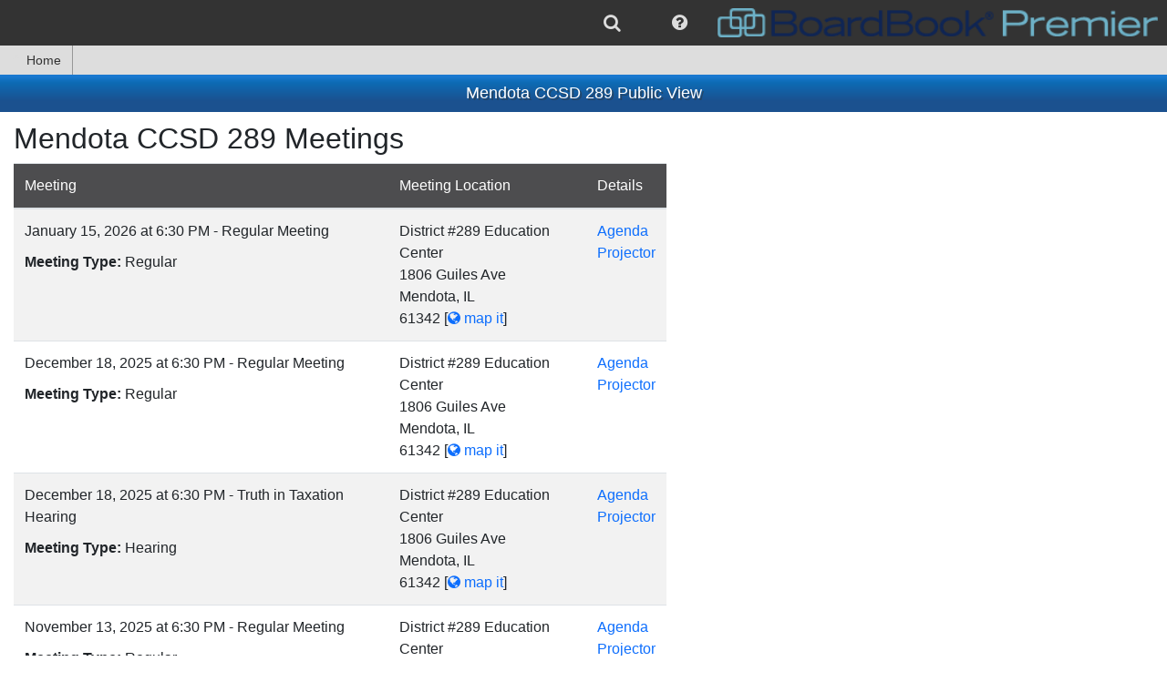

--- FILE ---
content_type: text/html; charset=utf-8
request_url: https://meetings.boardbook.org/Public/Organization/2543
body_size: 16553
content:

<!DOCTYPE html>
<html lang='en' >
<head>
    
    
<meta http-equiv="X-UA-Compatible" content="IE=edge">
<meta charset="utf-8" />
<meta name="viewport" content="width=device-width, initial-scale=1.0">
<meta name="copyright" content="2015-2026. Sparq Data Solutions Inc. - All Rights Reserved.">
    <title>Mendota CCSD 289 Public View - BoardBook Premier</title>
<link href="/favicon.ico" rel="shortcut icon" type="image/x-icon" />
<script src="https://cdnjs.cloudflare.com/ajax/libs/popper.js/1.0.4/popper.js" type="text/javascript"></script>
<style>
    #DisplayHeader h1 {
        padding-top: 10px;
        padding-bottom: 10px;
        margin-bottom: 0;
        font-size: 18px;
    }

    #DisplayHeader {
        color: white;
        text-shadow: 2px 2px rgba(51,51, 51, 0.5);
        text-align: center;
        font-weight: bold;
    }

    #DisplayHeader {
        background-color: rgb(13,107,181);
        background-image: linear-gradient(to top, rgb(27,81,143) 29%, rgb(13,107,181) 79%, rgb(25,120,208) 95%);
        background-image: -o-linear-gradient(bottom, rgb(27,81,143) 29%, rgb(13,107,181) 79%, rgb(25,120,208) 95%);
        background-image: -moz-linear-gradient(bottom, rgb(27,81,143) 29%, rgb(13,107,181) 79%, rgb(25,120,208) 95%);
        background-image: -webkit-linear-gradient(bottom, rgb(27,81,143) 29%, rgb(13,107,181) 79%, rgb(25,120,208) 95%);
        background-image: -ms-linear-gradient(bottom, rgb(27,81,143) 29%, rgb(13,107,181) 79%, rgb(25,120,208) 95%);
    }
</style>
<script>
    if (typeof window.useBackupCssUrl !== "function") {
        window.useBackupCssUrl = function (backupUrl, anotherBackupUrl) {
            var found = document.querySelectorAll('link[href="' + backupUrl + '"]');
            if (found && found.length > 0) {
                console.error('won\'t add duplicate backup css link for ' + backupUrl);
                return;
            }

            try {
                var linkElement = document.createElement('link');
                linkElement.setAttribute('rel', 'stylesheet');
                linkElement.setAttribute('type', 'text/css');
                linkElement.setAttribute('href', backupUrl);

                if (anotherBackupUrl)
                    linkElement.setAttribute('onerror', "window.useBackupCssUrl('" + anotherBackupUrl + "')");

                document.head.appendChild(linkElement)
                console.error('added backup css link element to ' + backupUrl);
            } catch (e) {
                if (anotherBackupUrl)
                    anotherBackupUrl = " onerror='window.useBackupCssUrl('" + anotherBackupUrl + "')'";
                else
                    anotherBackupUrl = "";

                document.querySelector('head').innerHTML += '<link rel="stylesheet" href="' + backupUrl + '"' + anotherBackupUrl + ' type="text/css"/>';
                console.error('added backup css link HTML to ' + backupUrl);
            }
        };
    }
</script>



<script>
    /*! loadCSS. [c]2017 Filament Group, Inc. MIT License */
    /* This file is meant as a standalone workflow for
    - testing support for link[rel=preload]
    - enabling async CSS loading in browsers that do not support rel=preload
    - applying rel preload css once loaded, whether supported or not.
    */
    (function (w) {
        "use strict";
        // rel=preload support test
        if (!w.loadCSS) {
            w.loadCSS = function () { };
        }
        // define on the loadCSS obj
        var rp = loadCSS.relpreload = {};
        // rel=preload feature support test
        // runs once and returns a function for compat purposes
        rp.support = (function () {
            var ret;
            try {
                ret = w.document.createElement("link").relList.supports("preload");
            } catch (e) {
                ret = false;
            }
            return function () {
                return ret;
            };
        })();

        // if preload isn't supported, get an asynchronous load by using a non-matching media attribute
        // then change that media back to its intended value on load
        rp.bindMediaToggle = function (link) {
            // remember existing media attr for ultimate state, or default to 'all'
            var finalMedia = link.media || "all";

            function enableStylesheet() {
                link.media = finalMedia;
            }

            // bind load handlers to enable media
            if (link.addEventListener) {
                link.addEventListener("load", enableStylesheet);
            } else if (link.attachEvent) {
                link.attachEvent("onload", enableStylesheet);
            }

            // Set rel and non-applicable media type to start an async request
            // note: timeout allows this to happen async to let rendering continue in IE
            setTimeout(function () {
                link.rel = "stylesheet";
                link.media = "only x";
            });
            // also enable media after 3 seconds,
            // which will catch very old browsers (android 2.x, old firefox) that don't support onload on link
            setTimeout(enableStylesheet, 3000);
        };

        // loop through link elements in DOM
        rp.poly = function () {
            // double check this to prevent external calls from running
            if (rp.support()) {
                return;
            }
            var links = w.document.getElementsByTagName("link");
            for (var i = 0; i < links.length; i++) {
                var link = links[i];
                // qualify links to those with rel=preload and as=style attrs
                if (link.rel === "preload" && link.getAttribute("as") === "style" && !link.getAttribute("data-loadcss")) {
                    // prevent rerunning on link
                    link.setAttribute("data-loadcss", true);
                    // bind listeners to toggle media back
                    rp.bindMediaToggle(link);
                }
            }
        };

        // if unsupported, run the polyfill
        if (!rp.support()) {
            // run once at least
            rp.poly();

            // rerun poly on an interval until onload
            var run = w.setInterval(rp.poly, 500);
            if (w.addEventListener) {
                w.addEventListener("load", function () {
                    rp.poly();
                    w.clearInterval(run);
                });
            } else if (w.attachEvent) {
                w.attachEvent("onload", function () {
                    rp.poly();
                    w.clearInterval(run);
                });
            }
        }


        // commonjs
        if (typeof exports !== "undefined") {
            exports.loadCSS = loadCSS;
        }
        else {
            w.loadCSS = loadCSS;
        }
    }(typeof global !== "undefined" ? global : this));
</script>

<link href="https://maxcdn.bootstrapcdn.com/font-awesome/4.7.0/css/font-awesome.min.css"
      onerror="window.useBackupCssUrl('https://cdn1.sparqdata.com/SharedContent/styles/font-awesome.4.7.0.min.css','https://backuplogon.sparqdata.com/SharedContent/styles/font-awesome.4.7.0.min.css')"
      rel="stylesheet" type="text/css" />
<link href="https://cdn.jsdelivr.net/npm/bootstrap@4.6.0/dist/css/bootstrap.min.css"
      onerror="window.useBackupCssUrl('https://cdn1.sparqdata.com/SharedContent/styles/bootstrap.4.6.0.min.css','https://backuplogon.sparqdata.com/SharedContent/styles/bootstrap.4.6.0.min.css')"
      rel="stylesheet" type="text/css" />

<link href="https://ajax.googleapis.com/ajax/libs/jqueryui/1.13.2/themes/smoothness/jquery-ui.css"
      onerror="window.useBackupCssUrl('https://cdn1.sparqdata.com/SharedContent/styles/jquery-ui.1.13.2.css','https://backuplogon.sparqdata.com/SharedContent/styles/jquery-ui.1.13.2.css')"
      as="style" onload="this.onload=null;this.rel='stylesheet'"
      rel="preload" type="text/css" />

<link href="https://cdn1.sparqdata.com/SharedContent/styles/KendoUI.2021.3.914/kendo.default-main.min.css"
      onerror="window.useBackupCssUrl('https://backuplogon.sparqdata.com/SharedContent/styles/KendoUI.2021.3.914/kendo.default-main.min.css"
      as="style" onload="this.onload=null;this.rel='stylesheet'"
      rel="preload" type="text/css" />

<link href="https://cdn1.sparqdata.com/SharedContent/styles/jquery.timepicker.css"
      onerror="window.useBackupCssUrl('https://backuplogon.sparqdata.com/SharedContent/styles/jquery.timepicker.css')"
      as="style" onload="this.onload=null;this.rel='stylesheet'"
      rel="preload" type="text/css" />

<link href="https://cdn1.sparqdata.com/SharedContent/styles/bootstrap-social.css"
      onerror="window.useBackupCssUrl('https://backuplogon.sparqdata.com/SharedContent/styles/bootstrap-social.css')"
      as="style" onload="this.onload=null;this.rel='stylesheet'"
      media="all" rel="preload" type="text/css" />


<link href="https://cdn1.sparqdata.com/SharedContent/styles/Sidebar.2.css"
      onerror="window.useBackupCssUrl('https://backuplogon.sparqdata.com/SharedContent/styles/Sidebar.2.css')"
      as="style" onload="this.onload=null;this.rel='stylesheet'"
      rel="preload" type="text/css" />


<link href="https://cdn1.sparqdata.com/SharedContent/styles/All.25.css"
      onerror="window.useBackupCssUrl('https://backuplogon.sparqdata.com/SharedContent/styles/All.25.css')"
      as="style" onload="this.onload=null;this.rel='stylesheet'"
      media="all" rel="preload" type="text/css" />
<link href="https://cdn1.sparqdata.com/SharedContent/styles/Screen.1.1.css"
      onerror="window.useBackupCssUrl('https://backuplogon.sparqdata.com/SharedContent/styles/Screen.1.1.css')"
      as="style" onload="this.onload=null;this.rel='stylesheet'"
      media="screen" rel="preload" type="text/css" />
<link href="https://cdn1.sparqdata.com/SharedContent/styles/Print.1.1.css"
      onerror="window.useBackupCssUrl('https://backuplogon.sparqdata.com/SharedContent/styles/Print.1.1.css')"
      media="print" rel="stylesheet" type="text/css" />



<style>
.fa {
  display: inline-block;
  font: normal normal normal 14px/1 FontAwesome;
  font-size: inherit;
  text-rendering: auto;
  -webkit-font-smoothing: antialiased;
  -moz-osx-font-smoothing: grayscale;
}
.fa-2x {
    font-size: 2em;
}
.fa-3x {
    font-size: 3em;
}
.fa-5x {
    font-size: 5em;
}

body {
  margin: 0;
}

a {
  background-color: transparent;
}

img {
  border: 0;
}

* {
  -webkit-box-sizing: border-box;
  -moz-box-sizing: border-box;
  box-sizing: border-box;
}

:after,
:before {
  -webkit-box-sizing: border-box;
  -moz-box-sizing: border-box;
  box-sizing: border-box;
}

html {
  font-size: 16px;
    font-family: sans-serif;
    line-height: 1.15;
    -webkit-text-size-adjust: 100%;
    -webkit-tap-highlight-color: transparent;
}

body {
    margin: 0;
    font-family: -apple-system,BlinkMacSystemFont,"Segoe UI",Roboto,"Helvetica Neue",Arial,"Noto Sans","Liberation Sans",sans-serif,"Apple Color Emoji","Segoe UI Emoji","Segoe UI Symbol","Noto Color Emoji";
    font-size: 1rem;
    font-weight: 400;
    line-height: 1.5;
    color: #212529;
    text-align: left;
    background-color: #fff;
}

.btn {
    color: #fff;
}
a, .btn-link {
  color: #0d6efd;
  text-decoration: none;
}
a:focus, .btn-link:focus {
  text-decoration: underline;
}
.btn-primary,.bg-primary {
    background-color: #0d6efd;
}
.btn-success,.bg-success {
    background-color: #198754;
}
.btn-secondary,.bg-secondary {
    background-color: #6c757d;
}
.btn-danger,.bg-danger {
    background-color: #dc3545;
}
.btn-warning, .bg-warning {
    background-color: #ffc107;
    color: #000;
}
.btn-info, .bg-info {
    background-color: #0dcaf0;
    color: #000;
}
.btn-light, .bg-light {
    color: #000;
    background-color: #f8f9fa;
}
.btn-dark, .bg-dark {
    color: #fff;
    background-color: #212529;
}

img {
  vertical-align: middle;
}

.h1, .h2, .h3, .h4, .h5, .h6, h1, h2, h3, h4, h5, h6 {
    margin-bottom: 0.5rem;
    font-weight: 500;
    line-height: 1.2;
}

h1, h2, h3, h4, h5, h6 {
    margin-top: 0;
    margin-bottom: 0.5rem;
}

.h1, h1 {
    font-size: 2.5rem;
}
.h2, h2 {
    font-size: 2rem;
}
.h3, h3 {
    font-size: 1.75rem;
}
.h4, h4 {
    font-size: 1.5rem;
}
.h5, h5 {
    font-size: 1.25rem;
}
.h6, h6 {
    font-size: 1rem;
}

p {
  margin: 0 0 10px;
}

ul {
  margin-top: 0;
  margin-bottom: 10px;
}

ul ul,
.sparqMenu {
  margin-bottom: 0;
}

.list-unstyled {
  padding-left: 0;
  list-style: none;
}

.container {
  width: 100%;
  padding-right: 15px;
  padding-left: 15px;
  margin-right: auto;
  margin-left: auto;
}

@media (min-width:576px) {
  .container {
    max-width: 540px;
  }
}

@media (min-width:768px) {
  .container {
    max-width: 720px;
  }
}

@media (min-width:992px) {
  .container {
    max-width: 960px;
  }
}

@media (min-width:1200px) {
  .container {
    max-width: 1140px;
  }
}

.float-right {
  float: right!important;
}

@-ms-viewport {
  width: device-width;
}

.ui-state-highlight {
  border: 1px solid #fcefa1;
  background: #fbf9ee;
  color: #363636;
}

.ui-state-error {
  border: 1px solid #cd0a0a;
  background: #fef1ec;
  color: #cd0a0a;
}

.displaymessages .messagelist {
  margin-left: auto;
  margin-right: auto;
  max-width: 800px;
  min-width: 400px;
  -webkit-box-shadow: 0 0 0 1px rgba(0, 0, 0, 0.15), 0 0 1em rgba(0, 0, 0, 0.3);
  -moz-box-shadow: 0 0 0 1px rgba(0, 0, 0, 0.15), 0 0 1em rgba(0, 0, 0, 0.3);
  box-shadow: 0 0 0 1px rgba(0, 0, 0, 0.15), 0 0 1em rgba(0, 0, 0, 0.3);
}

#sparqUserMenuBar .sparqMenu {
    min-height: 50px;
}

#sparqUserMenuBar {
  font-size: 13px;
  text-align: right;
}
    #sparqUserMenuBar form:not(.displayNone) {
        display: flex;
    }
    
    @media (max-width:800px) {
        #sparqUserMenuBar {
            display: flex;
        }

        #sparqUserMenuBar .sparqMenu {
            min-height: initial;
        }
    }

#sparqUserMenuBar .usersImage {
  height: 50px;
  margin-top: 0;
}

#sparqUserMenuBar .sparqMenu li {
  font-size: 20px;
}

#sparqUserMenuBar .sparqMenu li .usersName
{
    margin-right: 4px;
}

#sparqUserMenuBar .sparqMenu li.sparq-menu-item:not(.disable) {
  min-width: 50px;
}

#sparqUserMenuBar .sparqMenu {
  text-align: center;
}

#sparqUserMenuBar .sparqMenu {
  background-color: transparent;
}

.sparq-menu-item.sparq-menu-item-nopadding {
  padding: 0 !important;
}

.sparqMenuBar,
.sparqMenuBar .sparqMenu {
  background-color: rgb(51, 51, 51);
  color: white;
}

.sparqMenuBar .mainLogoLink {
  float: left;
}

.sparqMenuBar .mainLogo,
.sparq-menu-item-nopadding .mainLogo {
  height: 42px;
  padding: 5px;
  padding-right: 10px;
  margin: 0 !important;
}

.sparqMenu .sparq-menu-link {
    padding-left: 1rem;
    padding-right: 1rem;
}
.sparqMenu .k-item.k-menu-item.k-state-hover:not(.k-state-disabled),
.sparqMenu .k-item.k-menu-item.k-state-focused:not(.k-state-disabled) {
    background-color: #DDD;
}

.sparqMenu > li.sparq-menu-item > ul, 
.k-menu > .k-item.k-menu-item > ul {
    display: none;
}

.table-striped tbody tr:nth-of-type(odd),
ul.list-striped > li:nth-child(odd),
ol.list-striped > li:nth-child(odd) {
    background-color: #fff;
    box-shadow: inset 0 0 0 9999px rgba(0, 0, 0, 0.05);
}

ul.list-striped > li {
  border-top: 1px solid #ddd;
  padding: 8px;
}

body {
  padding-bottom: 20px;
}

.body-content {
  padding-left: 15px;
  padding-right: 15px;
}

.messagelist {
  margin-top: 1em;
}

#sparqUserMenuBar .sparqMenu select#sparqMenuOrganizationSelect
{
    padding-left: 4px;
    margin-left: -4px;
}
#sparqUserMenuBar .sparqMenu select#sparqMenuOrganizationSelect
,#sparqUserMenuBar .sparqMenu select.sparqMenuOrganizationSelect_partner
{
    -webkit-appearance: none;
    -moz-appearance: none;
    appearance: none;
}

    #sparqUserMenuBar .sparqMenu .usersName, #sparqUserMenuBar .sparqMenu li ul, #sparqUserMenuBar .sparqMenu li ul li, #sparqUserMenuBar .sparqMenu li .singleSchoolName, #sparqUserMenuBar .sparqMenu #sparqMenuOrganizationSelect, #sparqUserMenuBar .sparqMenu .sparqMenuOrganizationSelect_partner, #sparqUserMenuBar .sparqMenu #sparqMenuOrganizationSelect_width_tmp {
        font-size: 16px;
    }

#sparqUserMenuBar .organizationSelectForm select, #sparqUserMenuBar .organizationSelectForm select:hover {
    color: #DDD;
}

#sparqUserMenuBar .organizationSelectForm select {
    border-radius: 3px;
    background-color: transparent;
    border-color: transparent;
}

#sparqUserMenuBar #sparqUser-Menu > li.no-padding > .k-link {
    padding: 0;
}

.sparq-menu-item.sparq-menu-item-nopadding, .sparq-menu-item.sparq-menu-item-nopadding .k-link {
    padding: 0 !important;
}

li.k-item, 
.k-menu:not(.k-context-menu)>.k-item,
li.k-item.k-state-hover, 
li.k-item:hover, 
.k-menu:not(.k-context-menu)>.k-item.k-state-hover, 
.k-menu:not(.k-context-menu)>.k-item:hover,
.k-menu.sparq-menu:not(.k-context-menu) > .k-item,
.k-menu.sparq-menu:not(.k-context-menu) > .k-item.k-state-hover,
.k-menu.sparq-menu:not(.k-context-menu) > .k-item:hover
{
    color: rgb(51, 51, 51);
}
li.k-item .fa, li.k-item.sparq-menu-item, li.k-item.sparq-menu-item .fa, li.k-item.sparq-menu-item .usersName {
    color: #DDD;
}

.sidebar
{
    position: fixed;
    overflow: auto;
}
.sidebar.sidebar-right {
    right: -100%;
}

.k-menu-item {
    border-width: 0;
    outline: 0;
    display: flex;
    flex: 0 0 auto;
    position: relative;
}
.k-menu-horizontal {
    flex-direction: row;
}
.k-menu {
    border-width: 0;
    border-style: solid;
    box-sizing: border-box;
    outline: 0;
    font-size: 14px;
    line-height: 1.4285714286;
    display: flex;
    flex-wrap: wrap;
    align-items: stretch;
    position: relative;
    cursor: default;
}

.displayNone {
  display: none;
}

.k-menu-horizontal>.k-menu-item+.k-menu-item.margin-left-auto,
.margin-left-auto {
    margin-left: auto;
}
.margin-right-auto {
    margin-right: auto;
}
</style>






<style>
    @media (prefers-reduced-motion: reduce) {
        #skiptocontent a {
            transition-duration: 0.001ms !important;
        }
    }

    #skiptocontent a {
        padding: 6px;
        position: absolute;
        top: -40px;
        left: 0px;
        color: white;
        border-right: 1px solid white;
        border-bottom: 1px solid white;
        border-bottom-right-radius: 8px;
        background: #BF1722;
        -webkit-transition: top 1s ease-out;
        transition: top 1s ease-out;
        z-index: 100;
    }

        #skiptocontent a:focus {
            position: absolute;
            left: 0px;
            top: 0px;
            outline-color: transparent;
            -webkit-transition: top .1s ease-in;
            transition: top .1s ease-in;
        }
</style>

<script src="https://ajax.googleapis.com/ajax/libs/jquery/3.6.0/jquery.min.js" type="text/javascript"></script>
<script>window.jQuery || document.write('<script src="https://cdn1.sparqdata.com/SharedContent/scripts/jquery.3.6.0.min.js">\x3C/script>')</script>

<script src="https://cdn.jsdelivr.net/npm/bootstrap@4.6.0/dist/js/bootstrap.min.js" type="text/javascript"></script>
<script>window.jQuery.fn.popover || document.write('<script src="https://cdn1.sparqdata.com/SharedContent/scripts/bootstrap.4.6.0.min.js">\x3C/script>')</script>

<script src="https://ajax.googleapis.com/ajax/libs/jqueryui/1.13.2/jquery-ui.min.js" type="text/javascript" defer="defer"></script>


<script src="https://cdn1.sparqdata.com/SharedContent/scripts/kendo.all.min.2021.3.914.js" type="text/javascript"></script>


<script src="https://cdn1.sparqdata.com/SharedContent/scripts/jquery.timepicker.min.js" type="text/javascript" defer="defer"></script>



<script src="https://cdn1.sparqdata.com/SharedContent/scripts/jquery.sidebar.min.js" type="text/javascript" defer="defer"></script>


<script src="https://cdn1.sparqdata.com/SharedContent/scripts/jquery.sidebarFullscreen.1.js" type="text/javascript" defer="defer"></script>


<script src="https://cdn1.sparqdata.com/SharedContent/scripts/shared.header.4.js" type="text/javascript" defer="defer"></script>



<script src="https://cdn1.sparqdata.com/SharedContent/scripts/autosize.min.js" type="text/javascript" defer="defer"></script>



<script src="https://cdn1.sparqdata.com/SharedContent/scripts/kendoResponsiveMenu.2.js" type="text/javascript"></script>
<script>window.jQuery.fn.kendoResponsiveMenu || document.write('<script src="https://backuplogon.sparqdata.com/SharedContent/scripts/kendoResponsiveMenu.2.js">\x3C/script>')</script>
<link href="https://cdn2.sparqdata.com/Site.56.css" rel="stylesheet" type="text/css" />
    <link href="https://kontentsites-prod.azurewebsites.net/static/assets/boardbook/css/premier.css" rel="stylesheet" type="text/css" />
<script src="https://cdn1.sparqdata.com/SharedContent/scripts/signalr.min.js" type='text/javascript'></script>
<script>window.signalR || document.write('<script src="https://unpkg.com/@aspnet/signalr@1.1.0/dist/browser/signalr.min.js">\x3C/script>')</script>
<script>window.signalR || document.write('<script src="https://cdn.jsdelivr.net/npm/@aspnet/signalr@1.1.0/dist/browser/signalr.min.js">\x3C/script>')</script>

    
    
<script src="https://cdn1.sparqdata.com/SharedContent/scripts/js.cookie.2.1.4.min.js" type="text/javascript" defer="defer"></script>



<script src="https://cdn1.sparqdata.com/SharedContent/scripts/shared.footer.22.js" type="text/javascript" defer="defer"></script>


    <script src="https://cdn2.sparqdata.com/Scripts/Site.3.js" type="text/javascript" defer="defer"></script>
    
</head>
<body>
    <div id="fullscreenContainer">
        <header>
            <div id="skiptocontent"><a href="#DisplayHeader" class="">skip to main content</a></div>
            

            




<nav id="sparqUserMenuBar" class="sparqMenuBar">
    <ul class="displayNone sparqMenu showAsFlexNotBlock" id="sparqUser-Menu" aria-label="Site features">

                        <li class="sparq-menu-item  margin-left-auto" tabindex="-1">
                            <a href="/Search/Index/2543?returnurl=/Public/Organization/2543" aria-label="search" tabindex="-1">
                                <i class="fa fa-search sparq-menu-link"></i>
                                
                            </a>
                        </li>
            <li class="sparq-menu-item " id="sparq-menu-help-item" tabindex="-1">
                <i class="fa fa-question-circle open-menu-onclick sparq-menu-link" aria-label="help" role="button"></i>
                



                <ul aria-label="Help">
                    
                                        <li>
                        <a href="/Help/SectionPublicPage"  class="showHelpInDialog">
                            <i class="fa fa-question-circle"></i>
                            Public Page Help
                        </a>
                    </li>



                    

                    
                    

                    

                    <li>
                        <a href="/SparqMenu/HelpForMenuBar" class="showHelpInDialog">
                            <i class="fa fa-question-circle"></i>
                            BoardBook Menu Bar Help
                        </a>
                    </li>


                    <li>
                        <a href="/SparqMenu/SiteCompatibility">
                            <i class="fa fa-question"></i>
                            Check Your Device's Compatibility
                        </a>
                    </li>

                    <li>
                        <a href="/SparqMenu/HelpForNightlyMaintenanceWindow" class="showHelpInDialog">
                            <i class="fa fa-wrench"></i>
                            Nightly Maintenance Window: Midnight to 5 AM Central Time
                        </a>
                    </li>

                </ul>

                
<div class="displayNone" id="SparqMenu_HelpDialog" title="Help!">
    <div id="SparqMenu_HelpDialog_Loading">
        <i class="fa fa-spinner fa-pulse"></i>
        Loading Help...
    </div>
    <div id="SparqMenu_HelpDialog_Section">
    </div>
</div>

            </li>

        <li class="sparq-menu-item sparq-menu-item-nopadding" tabindex="-1">
                <a href="https://www.boardbook.org/home.aspx" target="_blank" class="mainLogoLink" tabindex="-1">
                    <img src="https://cdn1.sparqdata.com/SharedContent/themes/boardbook/boardbooklogo.png" class="mainLogo" alt="BoardBook Logo" />
                </a>
        </li>
    </ul>


<input name="__RequestVerificationToken" type="hidden" value="AWLpjSt-M4EXvXlir8mKM_KUCKYL_EE44hOTm3OOsKpCrKMywbg4pe_hJ1uxjhXAWhTt6lXW0DS7lOyhXwYpvjQaRdc1" /></nav>


<script async src="https://www.googletagmanager.com/gtag/js?id=UA-173108447-3"></script>
<script>
    window.dataLayer = window.dataLayer || [];
    function gtag(){dataLayer.push(arguments);}
    gtag('js', new Date());
    gtag('config', 'UA-173108447-3');
</script>



<script>
    
    var kmSparq = $("#sparqUser-Menu");
    if (kmSparq && kmSparq.length > 0) {
        kmSparq.kendoMenu({
            openOnClick: true
        });

        kmSparq.bind("open", function () {
            var found = kmSparq.find(".sparq-menu-item[id][aria-expanded=true]");
            if (found)
                kmSparq.close("#" + found.attr("id"));
        });

        var menu = kmSparq.data("kendoMenu");
        menu.enable(".disable", false);

        //kmSparq.on("focusout", function () {
        //    //closes menus and submenus when a user tabs away
        //    menu.close();
        //});

        //kicks the spacer out of the keyboard navigation
        kmSparq.find(".not-navigable").removeClass("k-item");

        kmSparq.show().removeClass("displayNone");

        var toActivate = kmSparq.find(".open-menu-onclick");
        toActivate.keydown(function (event) {
            if (event.key === " " || event.key === "Enter" || event.key === "Spacebar") {
                // Prevent the default action to stop scrolling when space is pressed
                event.preventDefault();

                var menuItem = $(this).parents(".sparq-menu-item[id]");
                if (menuItem.attr("aria-expanded") !== "true")
                    menu.open("#" + menuItem.attr("id"));
                else
                    menu.close("#" + menuItem.attr("id"));
            }
            else if (event.keyCode === 27 || event.key === "Escape") {
                var menuItem = $(this).parents(".sparq-menu-item[id]");
                if (menuItem.attr("aria-expanded") === "true")
                    menu.close("#" + menuItem.attr("id"));
            }
        });
    }
</script>




        <nav class="navbar-collapse" id="kendoMenu-Main">
            <ul class="nav navbar-nav displayNone" id="kendoMenu-Inner" aria-label="Mendota CCSD 289 information">
                <li>
                    <a href="/Public/Organization/2543" id="home-menu-link">
                        <span class="fa fa-home"></span>
                        Home
                    </a>
                </li>

            </ul>
            <script>
                var km = $("#kendoMenu-Inner");
                km.kendoResponsiveMenu({
                    openOnClick: {
                        rootMenuItems: true,
                        subMenuItems: false
                    }
                });
                km.show();
            </script>
        </nav>
        </header>       

        
        <div class="container body-content">
            
    <div class="displaymessages ui-widget">
            <div class="messagelist ui-state-error displayNone" id="messages-errors">
    </div>

            <div class="messagelist ui-state-highlight displayNone" id="messages-warns">
    </div>

            <div class="messagelist ui-state-highlight displayNone" id="messages-infos">
    </div>

    </div>

        </div>

        
            <div id="DisplayHeader">
                <div class="container body-content">
                        <h1>Mendota CCSD 289 Public View</h1>
                </div>
            </div>

        
        <div class=" body-content">
            <main id="MainPage">
                



<div class="row margin-top-10">
        <div class="col-lg-7 col-md-12">
                <h2>Mendota CCSD 289 Meetings</h2>
                    <table class="table table-striped" id="PublicMeetingsTable">
                        <thead>
                            <tr class="header">
                                <th>
                                    Meeting
                                </th>
                                <th>
                                    Meeting Location
                                </th>
                                <th>
                                    Details
                                </th>
                            </tr>
                        </thead>
                        <tbody>
                                <tr class=" row-for-board">
                                    <td>
                                        <div>
                                            January 15, 2026 at 6:30 PM - Regular Meeting
                                        </div>
                                        <div class="margin-top-10">
                                            <b class="important-page-text">Meeting Type:</b>
Regular                                        </div>
                                                                                                                    </td>
                                    <td>
                                        <div><span id='location21250-726337-description'>District #289 Education Center</span><br /><span id='location21250-726337-line1'>1806 Guiles Ave</span><br /><span id='location21250-726337-csz'>Mendota, IL 61342</span>&nbsp;<span class='nowrap'>[<a href='https://maps.google.com/?q=1806+Guiles+Ave%2c+Mendota%2c+IL+61342' target='_blank' class='nowrap' aria-describedby='location21250-726337-description location21250-726337-line1 location21250-726337-csz'><i class='fa fa-globe'></i> map it</a>]</span></div>
                                                                                                                    </td>
                                    <td class="nowrap">

                                        <ul class="list-unstyled">
                                                                                                                                        <li>
                                                    <a href="/Public/Agenda/2543?meeting=726337">Agenda</a>
                                                </li>
                                                                                                                                        <li>
                                                    <a href="/Public/Projector/2543?meeting=726337">Projector</a>
                                                </li>
                                                                                    </ul>

                                    
                                    </td>
                                </tr>
                                <tr class=" row-for-board">
                                    <td>
                                        <div>
                                            December 18, 2025 at 6:30 PM - Regular Meeting
                                        </div>
                                        <div class="margin-top-10">
                                            <b class="important-page-text">Meeting Type:</b>
Regular                                        </div>
                                                                                                                    </td>
                                    <td>
                                        <div><span id='location21250-723975-description'>District #289 Education Center</span><br /><span id='location21250-723975-line1'>1806 Guiles Ave</span><br /><span id='location21250-723975-csz'>Mendota, IL 61342</span>&nbsp;<span class='nowrap'>[<a href='https://maps.google.com/?q=1806+Guiles+Ave%2c+Mendota%2c+IL+61342' target='_blank' class='nowrap' aria-describedby='location21250-723975-description location21250-723975-line1 location21250-723975-csz'><i class='fa fa-globe'></i> map it</a>]</span></div>
                                                                                                                    </td>
                                    <td class="nowrap">

                                        <ul class="list-unstyled">
                                                                                                                                        <li>
                                                    <a href="/Public/Agenda/2543?meeting=723975">Agenda</a>
                                                </li>
                                                                                                                                        <li>
                                                    <a href="/Public/Projector/2543?meeting=723975">Projector</a>
                                                </li>
                                                                                    </ul>

                                    
                                    </td>
                                </tr>
                                <tr class=" row-for-board">
                                    <td>
                                        <div>
                                            December 18, 2025 at 6:30 PM - Truth in Taxation Hearing
                                        </div>
                                        <div class="margin-top-10">
                                            <b class="important-page-text">Meeting Type:</b>
Hearing                                        </div>
                                                                                                                    </td>
                                    <td>
                                        <div><span id='location21250-723976-description'>District #289 Education Center</span><br /><span id='location21250-723976-line1'>1806 Guiles Ave</span><br /><span id='location21250-723976-csz'>Mendota, IL 61342</span>&nbsp;<span class='nowrap'>[<a href='https://maps.google.com/?q=1806+Guiles+Ave%2c+Mendota%2c+IL+61342' target='_blank' class='nowrap' aria-describedby='location21250-723976-description location21250-723976-line1 location21250-723976-csz'><i class='fa fa-globe'></i> map it</a>]</span></div>
                                                                                                                    </td>
                                    <td class="nowrap">

                                        <ul class="list-unstyled">
                                                                                                                                        <li>
                                                    <a href="/Public/Agenda/2543?meeting=723976">Agenda</a>
                                                </li>
                                                                                                                                        <li>
                                                    <a href="/Public/Projector/2543?meeting=723976">Projector</a>
                                                </li>
                                                                                    </ul>

                                    
                                    </td>
                                </tr>
                                <tr class=" row-for-board">
                                    <td>
                                        <div>
                                            November 13, 2025 at 6:30 PM - Regular Meeting
                                        </div>
                                        <div class="margin-top-10">
                                            <b class="important-page-text">Meeting Type:</b>
Regular                                        </div>
                                                                                                                    </td>
                                    <td>
                                        <div><span id='location21250-717678-description'>District #289 Education Center</span><br /><span id='location21250-717678-line1'>1806 Guiles Ave</span><br /><span id='location21250-717678-csz'>Mendota, IL 61342</span>&nbsp;<span class='nowrap'>[<a href='https://maps.google.com/?q=1806+Guiles+Ave%2c+Mendota%2c+IL+61342' target='_blank' class='nowrap' aria-describedby='location21250-717678-description location21250-717678-line1 location21250-717678-csz'><i class='fa fa-globe'></i> map it</a>]</span></div>
                                                                                                                    </td>
                                    <td class="nowrap">

                                        <ul class="list-unstyled">
                                                                                                                                        <li>
                                                    <a href="/Public/Agenda/2543?meeting=717678">Agenda</a>
                                                </li>
                                                                                                                                        <li>
                                                    <a href="/Public/Projector/2543?meeting=717678">Projector</a>
                                                </li>
                                                                                    </ul>

                                    
                                    </td>
                                </tr>
                                <tr class=" row-for-board">
                                    <td>
                                        <div>
                                            October 16, 2025 at 6:30 PM - Regular Meeting
                                        </div>
                                        <div class="margin-top-10">
                                            <b class="important-page-text">Meeting Type:</b>
Regular                                        </div>
                                                                                                                    </td>
                                    <td>
                                        <div><span id='location21250-713588-description'>District #289 Education Center</span><br /><span id='location21250-713588-line1'>1806 Guiles Ave</span><br /><span id='location21250-713588-csz'>Mendota, IL 61342</span>&nbsp;<span class='nowrap'>[<a href='https://maps.google.com/?q=1806+Guiles+Ave%2c+Mendota%2c+IL+61342' target='_blank' class='nowrap' aria-describedby='location21250-713588-description location21250-713588-line1 location21250-713588-csz'><i class='fa fa-globe'></i> map it</a>]</span></div>
                                                                                                                    </td>
                                    <td class="nowrap">

                                        <ul class="list-unstyled">
                                                                                                                                        <li>
                                                    <a href="/Public/Agenda/2543?meeting=713588">Agenda</a>
                                                </li>
                                                                                                                                        <li>
                                                    <a href="/Public/Projector/2543?meeting=713588">Projector</a>
                                                </li>
                                                                                    </ul>

                                    
                                    </td>
                                </tr>
                                <tr class=" row-for-board">
                                    <td>
                                        <div>
                                            September 18, 2025 at 5:30 PM - Regular Meeting
                                        </div>
                                        <div class="margin-top-10">
                                            <b class="important-page-text">Meeting Type:</b>
Regular                                        </div>
                                                                                                                    </td>
                                    <td>
                                        <div><span id='location21250-710024-description'>District #289 Education Center</span><br /><span id='location21250-710024-line1'>1806 Guiles Ave</span><br /><span id='location21250-710024-csz'>Mendota, IL 61342</span>&nbsp;<span class='nowrap'>[<a href='https://maps.google.com/?q=1806+Guiles+Ave%2c+Mendota%2c+IL+61342' target='_blank' class='nowrap' aria-describedby='location21250-710024-description location21250-710024-line1 location21250-710024-csz'><i class='fa fa-globe'></i> map it</a>]</span></div>
                                                                                                                    </td>
                                    <td class="nowrap">

                                        <ul class="list-unstyled">
                                                                                                                                        <li>
                                                    <a href="/Public/Agenda/2543?meeting=710024">Agenda</a>
                                                </li>
                                                                                                                                        <li>
                                                    <a href="/Public/Projector/2543?meeting=710024">Projector</a>
                                                </li>
                                                                                    </ul>

                                    
                                    </td>
                                </tr>
                                <tr class=" row-for-board">
                                    <td>
                                        <div>
                                            September 18, 2025 at 5:30 PM - Budget Hearing
                                        </div>
                                        <div class="margin-top-10">
                                            <b class="important-page-text">Meeting Type:</b>
Hearing                                        </div>
                                                                                                                    </td>
                                    <td>
                                        <div><span id='location21250-710060-description'>District #289 Education Center</span><br /><span id='location21250-710060-line1'>1806 Guiles Ave</span><br /><span id='location21250-710060-csz'>Mendota, IL 61342</span>&nbsp;<span class='nowrap'>[<a href='https://maps.google.com/?q=1806+Guiles+Ave%2c+Mendota%2c+IL+61342' target='_blank' class='nowrap' aria-describedby='location21250-710060-description location21250-710060-line1 location21250-710060-csz'><i class='fa fa-globe'></i> map it</a>]</span></div>
                                                                                                                    </td>
                                    <td class="nowrap">

                                        <ul class="list-unstyled">
                                                                                                                                        <li>
                                                    <a href="/Public/Agenda/2543?meeting=710060">Agenda</a>
                                                </li>
                                                                                                                                        <li>
                                                    <a href="/Public/Projector/2543?meeting=710060">Projector</a>
                                                </li>
                                                                                    </ul>

                                    
                                    </td>
                                </tr>
                                <tr class=" row-for-board">
                                    <td>
                                        <div>
                                            August 21, 2025 at 6:30 PM - Regular Meeting
                                        </div>
                                        <div class="margin-top-10">
                                            <b class="important-page-text">Meeting Type:</b>
Regular                                        </div>
                                                                                                                    </td>
                                    <td>
                                        <div><span id='location21250-704640-description'>District #289 Education Center</span><br /><span id='location21250-704640-line1'>1806 Guiles Ave</span><br /><span id='location21250-704640-csz'>Mendota, IL 61342</span>&nbsp;<span class='nowrap'>[<a href='https://maps.google.com/?q=1806+Guiles+Ave%2c+Mendota%2c+IL+61342' target='_blank' class='nowrap' aria-describedby='location21250-704640-description location21250-704640-line1 location21250-704640-csz'><i class='fa fa-globe'></i> map it</a>]</span></div>
                                                                                                                    </td>
                                    <td class="nowrap">

                                        <ul class="list-unstyled">
                                                                                                                                        <li>
                                                    <a href="/Public/Agenda/2543?meeting=704640">Agenda</a>
                                                </li>
                                                                                                                                        <li>
                                                    <a href="/Public/Projector/2543?meeting=704640">Projector</a>
                                                </li>
                                                                                    </ul>

                                    
                                    </td>
                                </tr>
                                <tr class=" row-for-board">
                                    <td>
                                        <div>
                                            July 17, 2025 at 6:30 PM - Regular Meeting
                                        </div>
                                        <div class="margin-top-10">
                                            <b class="important-page-text">Meeting Type:</b>
Regular                                        </div>
                                                                                                                    </td>
                                    <td>
                                        <div><span id='location21250-698329-description'>District #289 Education Center</span><br /><span id='location21250-698329-line1'>1806 Guiles Ave</span><br /><span id='location21250-698329-csz'>Mendota, IL 61342</span>&nbsp;<span class='nowrap'>[<a href='https://maps.google.com/?q=1806+Guiles+Ave%2c+Mendota%2c+IL+61342' target='_blank' class='nowrap' aria-describedby='location21250-698329-description location21250-698329-line1 location21250-698329-csz'><i class='fa fa-globe'></i> map it</a>]</span></div>
                                                                                                                    </td>
                                    <td class="nowrap">

                                        <ul class="list-unstyled">
                                                                                                                                        <li>
                                                    <a href="/Public/Agenda/2543?meeting=698329">Agenda</a>
                                                </li>
                                                                                                                                        <li>
                                                    <a href="/Public/Projector/2543?meeting=698329">Projector</a>
                                                </li>
                                                                                    </ul>

                                    
                                    </td>
                                </tr>
                                <tr class=" row-for-board">
                                    <td>
                                        <div>
                                            June 19, 2025 at 6:30 PM - Regular Meeting
                                        </div>
                                        <div class="margin-top-10">
                                            <b class="important-page-text">Meeting Type:</b>
Regular                                        </div>
                                                                                                                    </td>
                                    <td>
                                        <div><span id='location21250-695082-description'>District #289 Education Center</span><br /><span id='location21250-695082-line1'>1806 Guiles Ave</span><br /><span id='location21250-695082-csz'>Mendota, IL 61342</span>&nbsp;<span class='nowrap'>[<a href='https://maps.google.com/?q=1806+Guiles+Ave%2c+Mendota%2c+IL+61342' target='_blank' class='nowrap' aria-describedby='location21250-695082-description location21250-695082-line1 location21250-695082-csz'><i class='fa fa-globe'></i> map it</a>]</span></div>
                                                                                                                    </td>
                                    <td class="nowrap">

                                        <ul class="list-unstyled">
                                                                                                                                        <li>
                                                    <a href="/Public/Agenda/2543?meeting=695082">Agenda</a>
                                                </li>
                                                                                                                                        <li>
                                                    <a href="/Public/Projector/2543?meeting=695082">Projector</a>
                                                </li>
                                                                                    </ul>

                                    
                                    </td>
                                </tr>
                                <tr class=" row-for-board">
                                    <td>
                                        <div>
                                            May 15, 2025 at 6:30 PM - Regular Meeting
                                        </div>
                                        <div class="margin-top-10">
                                            <b class="important-page-text">Meeting Type:</b>
Regular                                        </div>
                                                                                                                    </td>
                                    <td>
                                        <div><span id='location21250-688107-description'>District #289 Education Center</span><br /><span id='location21250-688107-line1'>1806 Guiles Ave</span><br /><span id='location21250-688107-csz'>Mendota, IL 61342</span>&nbsp;<span class='nowrap'>[<a href='https://maps.google.com/?q=1806+Guiles+Ave%2c+Mendota%2c+IL+61342' target='_blank' class='nowrap' aria-describedby='location21250-688107-description location21250-688107-line1 location21250-688107-csz'><i class='fa fa-globe'></i> map it</a>]</span></div>
                                                                                                                    </td>
                                    <td class="nowrap">

                                        <ul class="list-unstyled">
                                                                                                                                        <li>
                                                    <a href="/Public/Agenda/2543?meeting=688107">Agenda</a>
                                                </li>
                                                                                                                                        <li>
                                                    <a href="/Public/Projector/2543?meeting=688107">Projector</a>
                                                </li>
                                                                                    </ul>

                                    
                                    </td>
                                </tr>
                                <tr class=" row-for-board">
                                    <td>
                                        <div>
                                            April 24, 2025 at 6:30 PM - Regular Meeting
                                        </div>
                                        <div class="margin-top-10">
                                            <b class="important-page-text">Meeting Type:</b>
Regular                                        </div>
                                                                                                                    </td>
                                    <td>
                                        <div><span id='location21250-684773-description'>District #289 Education Center</span><br /><span id='location21250-684773-line1'>1806 Guiles Ave</span><br /><span id='location21250-684773-csz'>Mendota, IL 61342</span>&nbsp;<span class='nowrap'>[<a href='https://maps.google.com/?q=1806+Guiles+Ave%2c+Mendota%2c+IL+61342' target='_blank' class='nowrap' aria-describedby='location21250-684773-description location21250-684773-line1 location21250-684773-csz'><i class='fa fa-globe'></i> map it</a>]</span></div>
                                                                                                                    </td>
                                    <td class="nowrap">

                                        <ul class="list-unstyled">
                                                                                                                                        <li>
                                                    <a href="/Public/Agenda/2543?meeting=684773">Agenda</a>
                                                </li>
                                                                                                                                        <li>
                                                    <a href="/Public/Projector/2543?meeting=684773">Projector</a>
                                                </li>
                                                                                    </ul>

                                    
                                    </td>
                                </tr>
                                <tr class=" row-for-board">
                                    <td>
                                        <div>
                                            March 20, 2025 at 6:30 PM - Regular Meeting
                                        </div>
                                        <div class="margin-top-10">
                                            <b class="important-page-text">Meeting Type:</b>
Regular                                        </div>
                                                                                                                    </td>
                                    <td>
                                        <div><span id='location21250-678013-description'>District #289 Education Center</span><br /><span id='location21250-678013-line1'>1806 Guiles Ave</span><br /><span id='location21250-678013-csz'>Mendota, IL 61342</span>&nbsp;<span class='nowrap'>[<a href='https://maps.google.com/?q=1806+Guiles+Ave%2c+Mendota%2c+IL+61342' target='_blank' class='nowrap' aria-describedby='location21250-678013-description location21250-678013-line1 location21250-678013-csz'><i class='fa fa-globe'></i> map it</a>]</span></div>
                                                                                                                    </td>
                                    <td class="nowrap">

                                        <ul class="list-unstyled">
                                                                                                                                        <li>
                                                    <a href="/Public/Agenda/2543?meeting=678013">Agenda</a>
                                                </li>
                                                                                                                                        <li>
                                                    <a href="/Public/Projector/2543?meeting=678013">Projector</a>
                                                </li>
                                                                                    </ul>

                                    
                                    </td>
                                </tr>
                                <tr class=" row-for-board">
                                    <td>
                                        <div>
                                            February 20, 2025 at 6:30 PM - Regular Meeting
                                        </div>
                                        <div class="margin-top-10">
                                            <b class="important-page-text">Meeting Type:</b>
Regular                                        </div>
                                            <div class="margin-top-10 checkForUrls">
                                                Lincoln School AP Room Door-2
                                            </div>
                                                                                                                    </td>
                                    <td>
                                        <div><span id='location23710-672750-description'>Lincoln School</span><br /><span id='location23710-672750-line1'>805 4th Ave</span><br /><span id='location23710-672750-csz'>Mendota, IL 61342</span>&nbsp;<span class='nowrap'>[<a href='https://maps.google.com/?q=805+4th+Ave%2c+Mendota%2c+IL+61342' target='_blank' class='nowrap' aria-describedby='location23710-672750-description location23710-672750-line1 location23710-672750-csz'><i class='fa fa-globe'></i> map it</a>]</span></div>
                                                                                                                    </td>
                                    <td class="nowrap">

                                        <ul class="list-unstyled">
                                                                                                                                        <li>
                                                    <a href="/Public/Agenda/2543?meeting=672750">Agenda</a>
                                                </li>
                                                                                                                                        <li>
                                                    <a href="/Public/Projector/2543?meeting=672750">Projector</a>
                                                </li>
                                                                                    </ul>

                                    
                                    </td>
                                </tr>
                                <tr class=" row-for-board">
                                    <td>
                                        <div>
                                            January 16, 2025 at 6:30 PM - Regular Meeting
                                        </div>
                                        <div class="margin-top-10">
                                            <b class="important-page-text">Meeting Type:</b>
Regular                                        </div>
                                                                                                                    </td>
                                    <td>
                                        <div><span id='location21250-669027-description'>District #289 Education Center</span><br /><span id='location21250-669027-line1'>1806 Guiles Ave</span><br /><span id='location21250-669027-csz'>Mendota, IL 61342</span>&nbsp;<span class='nowrap'>[<a href='https://maps.google.com/?q=1806+Guiles+Ave%2c+Mendota%2c+IL+61342' target='_blank' class='nowrap' aria-describedby='location21250-669027-description location21250-669027-line1 location21250-669027-csz'><i class='fa fa-globe'></i> map it</a>]</span></div>
                                                                                                                    </td>
                                    <td class="nowrap">

                                        <ul class="list-unstyled">
                                                                                                                                        <li>
                                                    <a href="/Public/Agenda/2543?meeting=669027">Agenda</a>
                                                </li>
                                                                                            <li>
                                                    <a href="/Public/Minutes/2543?meeting=669027">Minutes</a>
                                                </li>
                                                                                                                                </ul>

                                    
                                    </td>
                                </tr>
                                <tr class=" row-for-board">
                                    <td>
                                        <div>
                                            December 19, 2024 at 6:30 PM - Regular Meeting
                                        </div>
                                        <div class="margin-top-10">
                                            <b class="important-page-text">Meeting Type:</b>
Regular                                        </div>
                                                                                                                    </td>
                                    <td>
                                        <div><span id='location21250-665963-description'>District #289 Education Center</span><br /><span id='location21250-665963-line1'>1806 Guiles Ave</span><br /><span id='location21250-665963-csz'>Mendota, IL 61342</span>&nbsp;<span class='nowrap'>[<a href='https://maps.google.com/?q=1806+Guiles+Ave%2c+Mendota%2c+IL+61342' target='_blank' class='nowrap' aria-describedby='location21250-665963-description location21250-665963-line1 location21250-665963-csz'><i class='fa fa-globe'></i> map it</a>]</span></div>
                                                                                                                    </td>
                                    <td class="nowrap">

                                        <ul class="list-unstyled">
                                                                                                                                        <li>
                                                    <a href="/Public/Agenda/2543?meeting=665963">Agenda</a>
                                                </li>
                                                                                            <li>
                                                    <a href="/Public/Minutes/2543?meeting=665963">Minutes</a>
                                                </li>
                                                                                                                                </ul>

                                    
                                    </td>
                                </tr>
                                <tr class=" row-for-board">
                                    <td>
                                        <div>
                                            November 21, 2024 at 6:30 PM - Regular Meeting
                                        </div>
                                        <div class="margin-top-10">
                                            <b class="important-page-text">Meeting Type:</b>
Regular                                        </div>
                                                                                                                    </td>
                                    <td>
                                        <div><span id='location21250-663877-description'>District #289 Education Center</span><br /><span id='location21250-663877-line1'>1806 Guiles Ave</span><br /><span id='location21250-663877-csz'>Mendota, IL 61342</span>&nbsp;<span class='nowrap'>[<a href='https://maps.google.com/?q=1806+Guiles+Ave%2c+Mendota%2c+IL+61342' target='_blank' class='nowrap' aria-describedby='location21250-663877-description location21250-663877-line1 location21250-663877-csz'><i class='fa fa-globe'></i> map it</a>]</span></div>
                                                                                                                    </td>
                                    <td class="nowrap">

                                        <ul class="list-unstyled">
                                                                                                                                        <li>
                                                    <a href="/Public/Agenda/2543?meeting=663877">Agenda</a>
                                                </li>
                                                                                            <li>
                                                    <a href="/Public/Minutes/2543?meeting=663877">Minutes</a>
                                                </li>
                                                                                                                                </ul>

                                    
                                    </td>
                                </tr>
                                <tr class=" row-for-board">
                                    <td>
                                        <div>
                                            October 17, 2024 at 6:30 PM - Regular Meeting
                                        </div>
                                        <div class="margin-top-10">
                                            <b class="important-page-text">Meeting Type:</b>
Regular                                        </div>
                                                                                                                    </td>
                                    <td>
                                        <div><span id='location21250-656085-description'>District #289 Education Center</span><br /><span id='location21250-656085-line1'>1806 Guiles Ave</span><br /><span id='location21250-656085-csz'>Mendota, IL 61342</span>&nbsp;<span class='nowrap'>[<a href='https://maps.google.com/?q=1806+Guiles+Ave%2c+Mendota%2c+IL+61342' target='_blank' class='nowrap' aria-describedby='location21250-656085-description location21250-656085-line1 location21250-656085-csz'><i class='fa fa-globe'></i> map it</a>]</span></div>
                                                                                                                    </td>
                                    <td class="nowrap">

                                        <ul class="list-unstyled">
                                                                                                                                        <li>
                                                    <a href="/Public/Agenda/2543?meeting=656085">Agenda</a>
                                                </li>
                                                                                            <li>
                                                    <a href="/Public/Minutes/2543?meeting=656085">Minutes</a>
                                                </li>
                                                                                                                                </ul>

                                    
                                    </td>
                                </tr>
                                <tr class=" row-for-board">
                                    <td>
                                        <div>
                                            September 19, 2024 at 6:30 PM - Regular Meeting
                                        </div>
                                        <div class="margin-top-10">
                                            <b class="important-page-text">Meeting Type:</b>
Regular                                        </div>
                                                                                                                    </td>
                                    <td>
                                        <div><span id='location21250-649388-description'>District #289 Education Center</span><br /><span id='location21250-649388-line1'>1806 Guiles Ave</span><br /><span id='location21250-649388-csz'>Mendota, IL 61342</span>&nbsp;<span class='nowrap'>[<a href='https://maps.google.com/?q=1806+Guiles+Ave%2c+Mendota%2c+IL+61342' target='_blank' class='nowrap' aria-describedby='location21250-649388-description location21250-649388-line1 location21250-649388-csz'><i class='fa fa-globe'></i> map it</a>]</span></div>
                                                                                                                    </td>
                                    <td class="nowrap">

                                        <ul class="list-unstyled">
                                                                                                                                        <li>
                                                    <a href="/Public/Agenda/2543?meeting=649388">Agenda</a>
                                                </li>
                                                                                            <li>
                                                    <a href="/Public/Minutes/2543?meeting=649388">Minutes</a>
                                                </li>
                                                                                                                                </ul>

                                    
                                    </td>
                                </tr>
                                <tr class=" row-for-board">
                                    <td>
                                        <div>
                                            July 18, 2024 at 6:30 PM - Regular Meeting
                                        </div>
                                        <div class="margin-top-10">
                                            <b class="important-page-text">Meeting Type:</b>
Regular                                        </div>
                                                                                                                    </td>
                                    <td>
                                        <div><span id='location21250-645888-description'>District #289 Education Center</span><br /><span id='location21250-645888-line1'>1806 Guiles Ave</span><br /><span id='location21250-645888-csz'>Mendota, IL 61342</span>&nbsp;<span class='nowrap'>[<a href='https://maps.google.com/?q=1806+Guiles+Ave%2c+Mendota%2c+IL+61342' target='_blank' class='nowrap' aria-describedby='location21250-645888-description location21250-645888-line1 location21250-645888-csz'><i class='fa fa-globe'></i> map it</a>]</span></div>
                                                                                                                    </td>
                                    <td class="nowrap">

                                        <ul class="list-unstyled">
                                                                                                                                        <li>
                                                    <a href="/Public/Agenda/2543?meeting=645888">Agenda</a>
                                                </li>
                                                                                            <li>
                                                    <a href="/Public/Minutes/2543?meeting=645888">Minutes</a>
                                                </li>
                                                                                                                                </ul>

                                    
                                    </td>
                                </tr>
                                <tr class=" row-for-board">
                                    <td>
                                        <div>
                                            June 20, 2024 at 6:30 PM - Regular Meeting
                                        </div>
                                        <div class="margin-top-10">
                                            <b class="important-page-text">Meeting Type:</b>
Regular                                        </div>
                                                                                                                    </td>
                                    <td>
                                        <div><span id='location21250-641568-description'>District #289 Education Center</span><br /><span id='location21250-641568-line1'>1806 Guiles Ave</span><br /><span id='location21250-641568-csz'>Mendota, IL 61342</span>&nbsp;<span class='nowrap'>[<a href='https://maps.google.com/?q=1806+Guiles+Ave%2c+Mendota%2c+IL+61342' target='_blank' class='nowrap' aria-describedby='location21250-641568-description location21250-641568-line1 location21250-641568-csz'><i class='fa fa-globe'></i> map it</a>]</span></div>
                                                                                                                    </td>
                                    <td class="nowrap">

                                        <ul class="list-unstyled">
                                                                                                                                        <li>
                                                    <a href="/Public/Agenda/2543?meeting=641568">Agenda</a>
                                                </li>
                                                                                            <li>
                                                    <a href="/Public/Minutes/2543?meeting=641568">Minutes</a>
                                                </li>
                                                                                                                                </ul>

                                    
                                    </td>
                                </tr>
                                <tr class=" row-for-board">
                                    <td>
                                        <div>
                                            May 16, 2024 at 6:30 PM - Regular Meeting
                                        </div>
                                        <div class="margin-top-10">
                                            <b class="important-page-text">Meeting Type:</b>
Regular                                        </div>
                                                                                                                    </td>
                                    <td>
                                        <div><span id='location21250-635541-description'>District #289 Education Center</span><br /><span id='location21250-635541-line1'>1806 Guiles Ave</span><br /><span id='location21250-635541-csz'>Mendota, IL 61342</span>&nbsp;<span class='nowrap'>[<a href='https://maps.google.com/?q=1806+Guiles+Ave%2c+Mendota%2c+IL+61342' target='_blank' class='nowrap' aria-describedby='location21250-635541-description location21250-635541-line1 location21250-635541-csz'><i class='fa fa-globe'></i> map it</a>]</span></div>
                                                                                                                    </td>
                                    <td class="nowrap">

                                        <ul class="list-unstyled">
                                                                                                                                        <li>
                                                    <a href="/Public/Agenda/2543?meeting=635541">Agenda</a>
                                                </li>
                                                                                            <li>
                                                    <a href="/Public/Minutes/2543?meeting=635541">Minutes</a>
                                                </li>
                                                                                                                                </ul>

                                    
                                    </td>
                                </tr>
                                <tr class=" row-for-board">
                                    <td>
                                        <div>
                                            April 18, 2024 at 6:30 PM - Regular Meeting
                                        </div>
                                        <div class="margin-top-10">
                                            <b class="important-page-text">Meeting Type:</b>
Regular                                        </div>
                                                                                                                    </td>
                                    <td>
                                        <div><span id='location24186-632073-description'>Northbrook School</span><br /><span id='location24186-632073-line1'>1804 Guiles Ave</span><br /><span id='location24186-632073-csz'>MENDOTA, IL 61342</span>&nbsp;<span class='nowrap'>[<a href='https://maps.google.com/?q=1804+Guiles+Ave%2c+MENDOTA%2c+IL+61342' target='_blank' class='nowrap' aria-describedby='location24186-632073-description location24186-632073-line1 location24186-632073-csz'><i class='fa fa-globe'></i> map it</a>]</span></div>
                                                                                                                    </td>
                                    <td class="nowrap">

                                        <ul class="list-unstyled">
                                                                                                                                        <li>
                                                    <a href="/Public/Agenda/2543?meeting=632073">Agenda</a>
                                                </li>
                                                                                            <li>
                                                    <a href="/Public/Minutes/2543?meeting=632073">Minutes</a>
                                                </li>
                                                                                                                                </ul>

                                    
                                    </td>
                                </tr>
                                <tr class=" row-for-board">
                                    <td>
                                        <div>
                                            March 21, 2024 at 6:30 PM - Regular Meeting
                                        </div>
                                        <div class="margin-top-10">
                                            <b class="important-page-text">Meeting Type:</b>
Regular                                        </div>
                                                                                                                    </td>
                                    <td>
                                        <div><span id='location23947-627918-description'>Blackstone School</span><br /><span id='location23947-627918-line1'>1309 Jefferson St</span><br /><span id='location23947-627918-csz'>Mendota, IL 61342</span>&nbsp;<span class='nowrap'>[<a href='https://maps.google.com/?q=1309+Jefferson+St%2c+Mendota%2c+IL+61342' target='_blank' class='nowrap' aria-describedby='location23947-627918-description location23947-627918-line1 location23947-627918-csz'><i class='fa fa-globe'></i> map it</a>]</span></div>
                                                                                                                    </td>
                                    <td class="nowrap">

                                        <ul class="list-unstyled">
                                                                                                                                        <li>
                                                    <a href="/Public/Agenda/2543?meeting=627918">Agenda</a>
                                                </li>
                                                                                            <li>
                                                    <a href="/Public/Minutes/2543?meeting=627918">Minutes</a>
                                                </li>
                                                                                                                                </ul>

                                    
                                    </td>
                                </tr>
                                <tr class=" row-for-board">
                                    <td>
                                        <div>
                                            February 15, 2024 at 6:30 PM - Regular Meeting
                                        </div>
                                        <div class="margin-top-10">
                                            <b class="important-page-text">Meeting Type:</b>
Regular                                        </div>
                                                                                                                    </td>
                                    <td>
                                        <div><span id='location23710-622924-description'>Lincoln School</span><br /><span id='location23710-622924-line1'>805 4th Ave</span><br /><span id='location23710-622924-csz'>Mendota, IL 61342</span>&nbsp;<span class='nowrap'>[<a href='https://maps.google.com/?q=805+4th+Ave%2c+Mendota%2c+IL+61342' target='_blank' class='nowrap' aria-describedby='location23710-622924-description location23710-622924-line1 location23710-622924-csz'><i class='fa fa-globe'></i> map it</a>]</span></div>
                                                                                                                    </td>
                                    <td class="nowrap">

                                        <ul class="list-unstyled">
                                                                                                                                        <li>
                                                    <a href="/Public/Agenda/2543?meeting=622924">Agenda</a>
                                                </li>
                                                                                            <li>
                                                    <a href="/Public/Minutes/2543?meeting=622924">Minutes</a>
                                                </li>
                                                                                                                                </ul>

                                    
                                    </td>
                                </tr>
                                <tr class=" row-for-board">
                                    <td>
                                        <div>
                                            January 18, 2024 at 6:30 PM - Regular Meeting
                                        </div>
                                        <div class="margin-top-10">
                                            <b class="important-page-text">Meeting Type:</b>
Regular                                        </div>
                                                                                                                    </td>
                                    <td>
                                        <div><span id='location21250-617669-description'>District #289 Education Center</span><br /><span id='location21250-617669-line1'>1806 Guiles Ave</span><br /><span id='location21250-617669-csz'>Mendota, IL 61342</span>&nbsp;<span class='nowrap'>[<a href='https://maps.google.com/?q=1806+Guiles+Ave%2c+Mendota%2c+IL+61342' target='_blank' class='nowrap' aria-describedby='location21250-617669-description location21250-617669-line1 location21250-617669-csz'><i class='fa fa-globe'></i> map it</a>]</span></div>
                                                                                                                    </td>
                                    <td class="nowrap">

                                        <ul class="list-unstyled">
                                                                                                                                        <li>
                                                    <a href="/Public/Agenda/2543?meeting=617669">Agenda</a>
                                                </li>
                                                                                            <li>
                                                    <a href="/Public/Minutes/2543?meeting=617669">Minutes</a>
                                                </li>
                                                                                                                                </ul>

                                    
                                    </td>
                                </tr>
                                <tr class=" row-for-board">
                                    <td>
                                        <div>
                                            December 14, 2023 at 6:30 PM - Regular Meeting
                                        </div>
                                        <div class="margin-top-10">
                                            <b class="important-page-text">Meeting Type:</b>
Regular                                        </div>
                                                                                                                    </td>
                                    <td>
                                        <div><span id='location21250-613439-description'>District #289 Education Center</span><br /><span id='location21250-613439-line1'>1806 Guiles Ave</span><br /><span id='location21250-613439-csz'>Mendota, IL 61342</span>&nbsp;<span class='nowrap'>[<a href='https://maps.google.com/?q=1806+Guiles+Ave%2c+Mendota%2c+IL+61342' target='_blank' class='nowrap' aria-describedby='location21250-613439-description location21250-613439-line1 location21250-613439-csz'><i class='fa fa-globe'></i> map it</a>]</span></div>
                                                                                                                    </td>
                                    <td class="nowrap">

                                        <ul class="list-unstyled">
                                                                                                                                        <li>
                                                    <a href="/Public/Agenda/2543?meeting=613439">Agenda</a>
                                                </li>
                                                                                            <li>
                                                    <a href="/Public/Minutes/2543?meeting=613439">Minutes</a>
                                                </li>
                                                                                                                                </ul>

                                    
                                    </td>
                                </tr>
                                <tr class=" row-for-board">
                                    <td>
                                        <div>
                                            December 14, 2023 at 6:30 PM - Truth In Taxation
                                        </div>
                                        <div class="margin-top-10">
                                            <b class="important-page-text">Meeting Type:</b>
Regular                                        </div>
                                                                                                                    </td>
                                    <td>
                                        <div><span id='location21250-613440-description'>District #289 Education Center</span><br /><span id='location21250-613440-line1'>1806 Guiles Ave</span><br /><span id='location21250-613440-csz'>Mendota, IL 61342</span>&nbsp;<span class='nowrap'>[<a href='https://maps.google.com/?q=1806+Guiles+Ave%2c+Mendota%2c+IL+61342' target='_blank' class='nowrap' aria-describedby='location21250-613440-description location21250-613440-line1 location21250-613440-csz'><i class='fa fa-globe'></i> map it</a>]</span></div>
                                                                                                                    </td>
                                    <td class="nowrap">

                                        <ul class="list-unstyled">
                                                                                                                                        <li>
                                                    <a href="/Public/Agenda/2543?meeting=613440">Agenda</a>
                                                </li>
                                                                                            <li>
                                                    <a href="/Public/Minutes/2543?meeting=613440">Minutes</a>
                                                </li>
                                                                                                                                </ul>

                                    
                                    </td>
                                </tr>
                                <tr class=" row-for-board">
                                    <td>
                                        <div>
                                            November 20, 2023 at 6:30 PM - Regular Meeting
                                        </div>
                                        <div class="margin-top-10">
                                            <b class="important-page-text">Meeting Type:</b>
Regular                                        </div>
                                                                                                                    </td>
                                    <td>
                                        <div><span id='location21250-607470-description'>District #289 Education Center</span><br /><span id='location21250-607470-line1'>1806 Guiles Ave</span><br /><span id='location21250-607470-csz'>Mendota, IL 61342</span>&nbsp;<span class='nowrap'>[<a href='https://maps.google.com/?q=1806+Guiles+Ave%2c+Mendota%2c+IL+61342' target='_blank' class='nowrap' aria-describedby='location21250-607470-description location21250-607470-line1 location21250-607470-csz'><i class='fa fa-globe'></i> map it</a>]</span></div>
                                                                                                                    </td>
                                    <td class="nowrap">

                                        <ul class="list-unstyled">
                                                                                                                                        <li>
                                                    <a href="/Public/Agenda/2543?meeting=607470">Agenda</a>
                                                </li>
                                                                                            <li>
                                                    <a href="/Public/Minutes/2543?meeting=607470">Minutes</a>
                                                </li>
                                                                                                                                </ul>

                                    
                                    </td>
                                </tr>
                                <tr class=" row-for-board">
                                    <td>
                                        <div>
                                            October 19, 2023 at 6:30 PM - Regular Meeting
                                        </div>
                                        <div class="margin-top-10">
                                            <b class="important-page-text">Meeting Type:</b>
Regular                                        </div>
                                                                                                                    </td>
                                    <td>
                                        <div><span id='location21250-605763-description'>District #289 Education Center</span><br /><span id='location21250-605763-line1'>1806 Guiles Ave</span><br /><span id='location21250-605763-csz'>Mendota, IL 61342</span>&nbsp;<span class='nowrap'>[<a href='https://maps.google.com/?q=1806+Guiles+Ave%2c+Mendota%2c+IL+61342' target='_blank' class='nowrap' aria-describedby='location21250-605763-description location21250-605763-line1 location21250-605763-csz'><i class='fa fa-globe'></i> map it</a>]</span></div>
                                                                                                                    </td>
                                    <td class="nowrap">

                                        <ul class="list-unstyled">
                                                                                                                                        <li>
                                                    <a href="/Public/Agenda/2543?meeting=605763">Agenda</a>
                                                </li>
                                                                                            <li>
                                                    <a href="/Public/Minutes/2543?meeting=605763">Minutes</a>
                                                </li>
                                                                                                                                </ul>

                                    
                                    </td>
                                </tr>
                                <tr class=" row-for-board">
                                    <td>
                                        <div>
                                            September 21, 2023 at 6:30 PM - Budget Hearing
                                        </div>
                                        <div class="margin-top-10">
                                            <b class="important-page-text">Meeting Type:</b>
Hearing                                        </div>
                                                                                                                    </td>
                                    <td>
                                        <div><span id='location21250-600352-description'>District #289 Education Center</span><br /><span id='location21250-600352-line1'>1806 Guiles Ave</span><br /><span id='location21250-600352-csz'>Mendota, IL 61342</span>&nbsp;<span class='nowrap'>[<a href='https://maps.google.com/?q=1806+Guiles+Ave%2c+Mendota%2c+IL+61342' target='_blank' class='nowrap' aria-describedby='location21250-600352-description location21250-600352-line1 location21250-600352-csz'><i class='fa fa-globe'></i> map it</a>]</span></div>
                                                                                                                    </td>
                                    <td class="nowrap">

                                        <ul class="list-unstyled">
                                                                                                                                        <li>
                                                    <a href="/Public/Agenda/2543?meeting=600352">Agenda</a>
                                                </li>
                                                                                            <li>
                                                    <a href="/Public/Minutes/2543?meeting=600352">Minutes</a>
                                                </li>
                                                                                                                                </ul>

                                    
                                    </td>
                                </tr>
                                <tr class=" row-for-board">
                                    <td>
                                        <div>
                                            September 21, 2023 at 6:30 PM - Regular Meeting
                                        </div>
                                        <div class="margin-top-10">
                                            <b class="important-page-text">Meeting Type:</b>
Regular                                        </div>
                                                                                                                    </td>
                                    <td>
                                        <div><span id='location21250-600357-description'>District #289 Education Center</span><br /><span id='location21250-600357-line1'>1806 Guiles Ave</span><br /><span id='location21250-600357-csz'>Mendota, IL 61342</span>&nbsp;<span class='nowrap'>[<a href='https://maps.google.com/?q=1806+Guiles+Ave%2c+Mendota%2c+IL+61342' target='_blank' class='nowrap' aria-describedby='location21250-600357-description location21250-600357-line1 location21250-600357-csz'><i class='fa fa-globe'></i> map it</a>]</span></div>
                                                                                                                    </td>
                                    <td class="nowrap">

                                        <ul class="list-unstyled">
                                                                                                                                        <li>
                                                    <a href="/Public/Agenda/2543?meeting=600357">Agenda</a>
                                                </li>
                                                                                            <li>
                                                    <a href="/Public/Minutes/2543?meeting=600357">Minutes</a>
                                                </li>
                                                                                                                                </ul>

                                    
                                    </td>
                                </tr>
                                <tr class=" row-for-board">
                                    <td>
                                        <div>
                                            August 17, 2023 at 6:30 PM - Regular Meeting
                                        </div>
                                        <div class="margin-top-10">
                                            <b class="important-page-text">Meeting Type:</b>
Regular                                        </div>
                                                                                                                    </td>
                                    <td>
                                        <div><span id='location21250-594704-description'>District #289 Education Center</span><br /><span id='location21250-594704-line1'>1806 Guiles Ave</span><br /><span id='location21250-594704-csz'>Mendota, IL 61342</span>&nbsp;<span class='nowrap'>[<a href='https://maps.google.com/?q=1806+Guiles+Ave%2c+Mendota%2c+IL+61342' target='_blank' class='nowrap' aria-describedby='location21250-594704-description location21250-594704-line1 location21250-594704-csz'><i class='fa fa-globe'></i> map it</a>]</span></div>
                                                                                                                    </td>
                                    <td class="nowrap">

                                        <ul class="list-unstyled">
                                                                                                                                        <li>
                                                    <a href="/Public/Agenda/2543?meeting=594704">Agenda</a>
                                                </li>
                                                                                            <li>
                                                    <a href="/Public/Minutes/2543?meeting=594704">Minutes</a>
                                                </li>
                                                                                                                                </ul>

                                    
                                    </td>
                                </tr>
                                <tr class=" row-for-board">
                                    <td>
                                        <div>
                                            July 20, 2023 at 6:30 PM - Regular Meeting
                                        </div>
                                        <div class="margin-top-10">
                                            <b class="important-page-text">Meeting Type:</b>
Regular                                        </div>
                                                                                                                    </td>
                                    <td>
                                        <div><span id='location21250-592475-description'>District #289 Education Center</span><br /><span id='location21250-592475-line1'>1806 Guiles Ave</span><br /><span id='location21250-592475-csz'>Mendota, IL 61342</span>&nbsp;<span class='nowrap'>[<a href='https://maps.google.com/?q=1806+Guiles+Ave%2c+Mendota%2c+IL+61342' target='_blank' class='nowrap' aria-describedby='location21250-592475-description location21250-592475-line1 location21250-592475-csz'><i class='fa fa-globe'></i> map it</a>]</span></div>
                                                                                                                    </td>
                                    <td class="nowrap">

                                        <ul class="list-unstyled">
                                                                                                                                        <li>
                                                    <a href="/Public/Agenda/2543?meeting=592475">Agenda</a>
                                                </li>
                                                                                            <li>
                                                    <a href="/Public/Minutes/2543?meeting=592475">Minutes</a>
                                                </li>
                                                                                                                                </ul>

                                    
                                    </td>
                                </tr>
                                <tr class=" row-for-board">
                                    <td>
                                        <div>
                                            June 22, 2023 at 3:30 PM - Appointment of a Public Official
                                        </div>
                                        <div class="margin-top-10">
                                            <b class="important-page-text">Meeting Type:</b>
Special                                        </div>
                                                                                                                    </td>
                                    <td>
                                        <div><span id='location21250-589374-description'>District #289 Education Center</span><br /><span id='location21250-589374-line1'>1806 Guiles Ave</span><br /><span id='location21250-589374-csz'>Mendota, IL 61342</span>&nbsp;<span class='nowrap'>[<a href='https://maps.google.com/?q=1806+Guiles+Ave%2c+Mendota%2c+IL+61342' target='_blank' class='nowrap' aria-describedby='location21250-589374-description location21250-589374-line1 location21250-589374-csz'><i class='fa fa-globe'></i> map it</a>]</span></div>
                                                                                                                    </td>
                                    <td class="nowrap">

                                        <ul class="list-unstyled">
                                                                                                                                        <li>
                                                    <a href="/Public/Agenda/2543?meeting=589374">Agenda</a>
                                                </li>
                                                                                            <li>
                                                    <a href="/Public/Minutes/2543?meeting=589374">Minutes</a>
                                                </li>
                                                                                                                                </ul>

                                    
                                    </td>
                                </tr>
                                <tr class=" row-for-board">
                                    <td>
                                        <div>
                                            June 15, 2023 at 6:30 PM - Regular Meeting
                                        </div>
                                        <div class="margin-top-10">
                                            <b class="important-page-text">Meeting Type:</b>
Regular                                        </div>
                                                                                                                    </td>
                                    <td>
                                        <div><span id='location21250-587454-description'>District #289 Education Center</span><br /><span id='location21250-587454-line1'>1806 Guiles Ave</span><br /><span id='location21250-587454-csz'>Mendota, IL 61342</span>&nbsp;<span class='nowrap'>[<a href='https://maps.google.com/?q=1806+Guiles+Ave%2c+Mendota%2c+IL+61342' target='_blank' class='nowrap' aria-describedby='location21250-587454-description location21250-587454-line1 location21250-587454-csz'><i class='fa fa-globe'></i> map it</a>]</span></div>
                                                                                                                    </td>
                                    <td class="nowrap">

                                        <ul class="list-unstyled">
                                                                                                                                        <li>
                                                    <a href="/Public/Agenda/2543?meeting=587454">Agenda</a>
                                                </li>
                                                                                            <li>
                                                    <a href="/Public/Minutes/2543?meeting=587454">Minutes</a>
                                                </li>
                                                                                                                                </ul>

                                    
                                    </td>
                                </tr>
                                <tr class=" row-for-board">
                                    <td>
                                        <div>
                                            May 11, 2023 at 6:30 PM - Regular Meeting
                                        </div>
                                        <div class="margin-top-10">
                                            <b class="important-page-text">Meeting Type:</b>
Regular                                        </div>
                                                                                                                    </td>
                                    <td>
                                        <div><span id='location21250-582340-description'>District #289 Education Center</span><br /><span id='location21250-582340-line1'>1806 Guiles Ave</span><br /><span id='location21250-582340-csz'>Mendota, IL 61342</span>&nbsp;<span class='nowrap'>[<a href='https://maps.google.com/?q=1806+Guiles+Ave%2c+Mendota%2c+IL+61342' target='_blank' class='nowrap' aria-describedby='location21250-582340-description location21250-582340-line1 location21250-582340-csz'><i class='fa fa-globe'></i> map it</a>]</span></div>
                                                                                                                    </td>
                                    <td class="nowrap">

                                        <ul class="list-unstyled">
                                                                                                                                        <li>
                                                    <a href="/Public/Agenda/2543?meeting=582340">Agenda</a>
                                                </li>
                                                                                            <li>
                                                    <a href="/Public/Minutes/2543?meeting=582340">Minutes</a>
                                                </li>
                                                                                                                                </ul>

                                    
                                    </td>
                                </tr>
                                <tr class=" row-for-board">
                                    <td>
                                        <div>
                                            April 20, 2023 at 6:30 PM - Regular Meeting
                                        </div>
                                        <div class="margin-top-10">
                                            <b class="important-page-text">Meeting Type:</b>
Regular                                        </div>
                                                                                                                    </td>
                                    <td>
                                        <div><span id='location24186-579219-description'>Northbrook School</span><br /><span id='location24186-579219-line1'>1804 Guiles Ave</span><br /><span id='location24186-579219-csz'>MENDOTA, IL 61342</span>&nbsp;<span class='nowrap'>[<a href='https://maps.google.com/?q=1804+Guiles+Ave%2c+MENDOTA%2c+IL+61342' target='_blank' class='nowrap' aria-describedby='location24186-579219-description location24186-579219-line1 location24186-579219-csz'><i class='fa fa-globe'></i> map it</a>]</span></div>
                                                                                                                    </td>
                                    <td class="nowrap">

                                        <ul class="list-unstyled">
                                                                                                                                        <li>
                                                    <a href="/Public/Agenda/2543?meeting=579219">Agenda</a>
                                                </li>
                                                                                            <li>
                                                    <a href="/Public/Minutes/2543?meeting=579219">Minutes</a>
                                                </li>
                                                                                                                                </ul>

                                    
                                    </td>
                                </tr>
                                <tr class=" row-for-board">
                                    <td>
                                        <div>
                                            March 16, 2023 at 6:30 PM - Regular Meeting
                                        </div>
                                        <div class="margin-top-10">
                                            <b class="important-page-text">Meeting Type:</b>
Regular                                        </div>
                                                                                                                    </td>
                                    <td>
                                        <div><span id='location23947-574369-description'>Blackstone School</span><br /><span id='location23947-574369-line1'>1309 Jefferson St</span><br /><span id='location23947-574369-csz'>Mendota, IL 61342</span>&nbsp;<span class='nowrap'>[<a href='https://maps.google.com/?q=1309+Jefferson+St%2c+Mendota%2c+IL+61342' target='_blank' class='nowrap' aria-describedby='location23947-574369-description location23947-574369-line1 location23947-574369-csz'><i class='fa fa-globe'></i> map it</a>]</span></div>
                                                                                                                    </td>
                                    <td class="nowrap">

                                        <ul class="list-unstyled">
                                                                                                                                        <li>
                                                    <a href="/Public/Agenda/2543?meeting=574369">Agenda</a>
                                                </li>
                                                                                            <li>
                                                    <a href="/Public/Minutes/2543?meeting=574369">Minutes</a>
                                                </li>
                                                                                                                                </ul>

                                    
                                    </td>
                                </tr>
                                <tr class=" row-for-board">
                                    <td>
                                        <div>
                                            March 16, 2023 at 6:30 PM - Working Cash Fund Bond Hearing
                                        </div>
                                        <div class="margin-top-10">
                                            <b class="important-page-text">Meeting Type:</b>
Hearing                                        </div>
                                                                                                                    </td>
                                    <td>
                                        <div><span id='location23947-574371-description'>Blackstone School</span><br /><span id='location23947-574371-line1'>1309 Jefferson St</span><br /><span id='location23947-574371-csz'>Mendota, IL 61342</span>&nbsp;<span class='nowrap'>[<a href='https://maps.google.com/?q=1309+Jefferson+St%2c+Mendota%2c+IL+61342' target='_blank' class='nowrap' aria-describedby='location23947-574371-description location23947-574371-line1 location23947-574371-csz'><i class='fa fa-globe'></i> map it</a>]</span></div>
                                                                                                                    </td>
                                    <td class="nowrap">

                                        <ul class="list-unstyled">
                                                                                                                                        <li>
                                                    <a href="/Public/Agenda/2543?meeting=574371">Agenda</a>
                                                </li>
                                                                                            <li>
                                                    <a href="/Public/Minutes/2543?meeting=574371">Minutes</a>
                                                </li>
                                                                                                                                </ul>

                                    
                                    </td>
                                </tr>
                                <tr class=" row-for-board">
                                    <td>
                                        <div>
                                            February 16, 2023 at 6:30 PM - Regular Meeting
                                        </div>
                                        <div class="margin-top-10">
                                            <b class="important-page-text">Meeting Type:</b>
Regular                                        </div>
                                                                                                                    </td>
                                    <td>
                                        <div><span id='location23710-570016-description'>Lincoln School</span><br /><span id='location23710-570016-line1'>805 4th Ave</span><br /><span id='location23710-570016-csz'>Mendota, IL 61342</span>&nbsp;<span class='nowrap'>[<a href='https://maps.google.com/?q=805+4th+Ave%2c+Mendota%2c+IL+61342' target='_blank' class='nowrap' aria-describedby='location23710-570016-description location23710-570016-line1 location23710-570016-csz'><i class='fa fa-globe'></i> map it</a>]</span></div>
                                                                                                                    </td>
                                    <td class="nowrap">

                                        <ul class="list-unstyled">
                                                                                                                                        <li>
                                                    <a href="/Public/Agenda/2543?meeting=570016">Agenda</a>
                                                </li>
                                                                                            <li>
                                                    <a href="/Public/Minutes/2543?meeting=570016">Minutes</a>
                                                </li>
                                                                                                                                </ul>

                                    
                                    </td>
                                </tr>
                                <tr class=" row-for-board">
                                    <td>
                                        <div>
                                            January 19, 2023 at 6:30 PM - Regular Meeting
                                        </div>
                                        <div class="margin-top-10">
                                            <b class="important-page-text">Meeting Type:</b>
Regular                                        </div>
                                                                                                                    </td>
                                    <td>
                                        <div><span id='location21250-565719-description'>District #289 Education Center</span><br /><span id='location21250-565719-line1'>1806 Guiles Ave</span><br /><span id='location21250-565719-csz'>Mendota, IL 61342</span>&nbsp;<span class='nowrap'>[<a href='https://maps.google.com/?q=1806+Guiles+Ave%2c+Mendota%2c+IL+61342' target='_blank' class='nowrap' aria-describedby='location21250-565719-description location21250-565719-line1 location21250-565719-csz'><i class='fa fa-globe'></i> map it</a>]</span></div>
                                                                                                                    </td>
                                    <td class="nowrap">

                                        <ul class="list-unstyled">
                                                                                                                                        <li>
                                                    <a href="/Public/Agenda/2543?meeting=565719">Agenda</a>
                                                </li>
                                                                                            <li>
                                                    <a href="/Public/Minutes/2543?meeting=565719">Minutes</a>
                                                </li>
                                                                                                                                </ul>

                                    
                                    </td>
                                </tr>
                                <tr class=" row-for-board">
                                    <td>
                                        <div>
                                            December 15, 2022 at 6:30 PM - Regular Meeting
                                        </div>
                                        <div class="margin-top-10">
                                            <b class="important-page-text">Meeting Type:</b>
Regular                                        </div>
                                                                                                                    </td>
                                    <td>
                                        <div><span id='location21250-561189-description'>District #289 Education Center</span><br /><span id='location21250-561189-line1'>1806 Guiles Ave</span><br /><span id='location21250-561189-csz'>Mendota, IL 61342</span>&nbsp;<span class='nowrap'>[<a href='https://maps.google.com/?q=1806+Guiles+Ave%2c+Mendota%2c+IL+61342' target='_blank' class='nowrap' aria-describedby='location21250-561189-description location21250-561189-line1 location21250-561189-csz'><i class='fa fa-globe'></i> map it</a>]</span></div>
                                                                                                                    </td>
                                    <td class="nowrap">

                                        <ul class="list-unstyled">
                                                                                                                                        <li>
                                                    <a href="/Public/Agenda/2543?meeting=561189">Agenda</a>
                                                </li>
                                                                                            <li>
                                                    <a href="/Public/Minutes/2543?meeting=561189">Minutes</a>
                                                </li>
                                                                                                                                </ul>

                                    
                                    </td>
                                </tr>
                                <tr class=" row-for-board">
                                    <td>
                                        <div>
                                            December 15, 2022 at 6:30 PM - Truth In Taxation
                                        </div>
                                        <div class="margin-top-10">
                                            <b class="important-page-text">Meeting Type:</b>
Hearing                                        </div>
                                                                                                                    </td>
                                    <td>
                                        <div><span id='location21250-562259-description'>District #289 Education Center</span><br /><span id='location21250-562259-line1'>1806 Guiles Ave</span><br /><span id='location21250-562259-csz'>Mendota, IL 61342</span>&nbsp;<span class='nowrap'>[<a href='https://maps.google.com/?q=1806+Guiles+Ave%2c+Mendota%2c+IL+61342' target='_blank' class='nowrap' aria-describedby='location21250-562259-description location21250-562259-line1 location21250-562259-csz'><i class='fa fa-globe'></i> map it</a>]</span></div>
                                                                                                                    </td>
                                    <td class="nowrap">

                                        <ul class="list-unstyled">
                                                                                                                                        <li>
                                                    <a href="/Public/Agenda/2543?meeting=562259">Agenda</a>
                                                </li>
                                                                                            <li>
                                                    <a href="/Public/Minutes/2543?meeting=562259">Minutes</a>
                                                </li>
                                                                                                                                </ul>

                                    
                                    </td>
                                </tr>
                                <tr class=" row-for-board">
                                    <td>
                                        <div>
                                            November 21, 2022 at 6:30 PM - Regular Meeting
                                        </div>
                                        <div class="margin-top-10">
                                            <b class="important-page-text">Meeting Type:</b>
Regular                                        </div>
                                                                                                                    </td>
                                    <td>
                                        <div><span id='location21250-558276-description'>District #289 Education Center</span><br /><span id='location21250-558276-line1'>1806 Guiles Ave</span><br /><span id='location21250-558276-csz'>Mendota, IL 61342</span>&nbsp;<span class='nowrap'>[<a href='https://maps.google.com/?q=1806+Guiles+Ave%2c+Mendota%2c+IL+61342' target='_blank' class='nowrap' aria-describedby='location21250-558276-description location21250-558276-line1 location21250-558276-csz'><i class='fa fa-globe'></i> map it</a>]</span></div>
                                                                                                                    </td>
                                    <td class="nowrap">

                                        <ul class="list-unstyled">
                                                                                                                                        <li>
                                                    <a href="/Public/Agenda/2543?meeting=558276">Agenda</a>
                                                </li>
                                                                                            <li>
                                                    <a href="/Public/Minutes/2543?meeting=558276">Minutes</a>
                                                </li>
                                                                                                                                </ul>

                                    
                                    </td>
                                </tr>
                                <tr class=" row-for-board">
                                    <td>
                                        <div>
                                            October 20, 2022 at 6:30 PM - Regular Meeting
                                        </div>
                                        <div class="margin-top-10">
                                            <b class="important-page-text">Meeting Type:</b>
Regular                                        </div>
                                                                                                                    </td>
                                    <td>
                                        <div><span id='location21250-553902-description'>District #289 Education Center</span><br /><span id='location21250-553902-line1'>1806 Guiles Ave</span><br /><span id='location21250-553902-csz'>Mendota, IL 61342</span>&nbsp;<span class='nowrap'>[<a href='https://maps.google.com/?q=1806+Guiles+Ave%2c+Mendota%2c+IL+61342' target='_blank' class='nowrap' aria-describedby='location21250-553902-description location21250-553902-line1 location21250-553902-csz'><i class='fa fa-globe'></i> map it</a>]</span></div>
                                                                                                                    </td>
                                    <td class="nowrap">

                                        <ul class="list-unstyled">
                                                                                                                                        <li>
                                                    <a href="/Public/Agenda/2543?meeting=553902">Agenda</a>
                                                </li>
                                                                                            <li>
                                                    <a href="/Public/Minutes/2543?meeting=553902">Minutes</a>
                                                </li>
                                                                                                                                </ul>

                                    
                                    </td>
                                </tr>
                                <tr class=" row-for-board">
                                    <td>
                                        <div>
                                            September 15, 2022 at 6:30 PM - Regular Meeting
                                        </div>
                                        <div class="margin-top-10">
                                            <b class="important-page-text">Meeting Type:</b>
Regular                                        </div>
                                                                                                                    </td>
                                    <td>
                                        <div><span id='location21250-548306-description'>District #289 Education Center</span><br /><span id='location21250-548306-line1'>1806 Guiles Ave</span><br /><span id='location21250-548306-csz'>Mendota, IL 61342</span>&nbsp;<span class='nowrap'>[<a href='https://maps.google.com/?q=1806+Guiles+Ave%2c+Mendota%2c+IL+61342' target='_blank' class='nowrap' aria-describedby='location21250-548306-description location21250-548306-line1 location21250-548306-csz'><i class='fa fa-globe'></i> map it</a>]</span></div>
                                                                                                                    </td>
                                    <td class="nowrap">

                                        <ul class="list-unstyled">
                                                                                                                                        <li>
                                                    <a href="/Public/Agenda/2543?meeting=548306">Agenda</a>
                                                </li>
                                                                                            <li>
                                                    <a href="/Public/Minutes/2543?meeting=548306">Minutes</a>
                                                </li>
                                                                                                                                </ul>

                                    
                                    </td>
                                </tr>
                                <tr class=" row-for-board">
                                    <td>
                                        <div>
                                            September 15, 2022 at 6:30 PM - Budget Hearing
                                        </div>
                                        <div class="margin-top-10">
                                            <b class="important-page-text">Meeting Type:</b>
Hearing                                        </div>
                                                                                                                    </td>
                                    <td>
                                        <div><span id='location21250-548309-description'>District #289 Education Center</span><br /><span id='location21250-548309-line1'>1806 Guiles Ave</span><br /><span id='location21250-548309-csz'>Mendota, IL 61342</span>&nbsp;<span class='nowrap'>[<a href='https://maps.google.com/?q=1806+Guiles+Ave%2c+Mendota%2c+IL+61342' target='_blank' class='nowrap' aria-describedby='location21250-548309-description location21250-548309-line1 location21250-548309-csz'><i class='fa fa-globe'></i> map it</a>]</span></div>
                                                                                                                    </td>
                                    <td class="nowrap">

                                        <ul class="list-unstyled">
                                                                                                                                        <li>
                                                    <a href="/Public/Agenda/2543?meeting=548309">Agenda</a>
                                                </li>
                                                                                            <li>
                                                    <a href="/Public/Minutes/2543?meeting=548309">Minutes</a>
                                                </li>
                                                                                                                                </ul>

                                    
                                    </td>
                                </tr>
                                <tr class=" row-for-board">
                                    <td>
                                        <div>
                                            August 18, 2022 at 6:30 PM - Regular Meeting
                                        </div>
                                        <div class="margin-top-10">
                                            <b class="important-page-text">Meeting Type:</b>
Regular                                        </div>
                                                                                                                    </td>
                                    <td>
                                        <div><span id='location21250-544019-description'>District #289 Education Center</span><br /><span id='location21250-544019-line1'>1806 Guiles Ave</span><br /><span id='location21250-544019-csz'>Mendota, IL 61342</span>&nbsp;<span class='nowrap'>[<a href='https://maps.google.com/?q=1806+Guiles+Ave%2c+Mendota%2c+IL+61342' target='_blank' class='nowrap' aria-describedby='location21250-544019-description location21250-544019-line1 location21250-544019-csz'><i class='fa fa-globe'></i> map it</a>]</span></div>
                                                                                                                    </td>
                                    <td class="nowrap">

                                        <ul class="list-unstyled">
                                                                                                                                        <li>
                                                    <a href="/Public/Agenda/2543?meeting=544019">Agenda</a>
                                                </li>
                                                                                            <li>
                                                    <a href="/Public/Minutes/2543?meeting=544019">Minutes</a>
                                                </li>
                                                                                                                                </ul>

                                    
                                    </td>
                                </tr>
                                <tr class=" row-for-board">
                                    <td>
                                        <div>
                                            July 21, 2022 at 5:30 PM - Regular Meeting
                                        </div>
                                        <div class="margin-top-10">
                                            <b class="important-page-text">Meeting Type:</b>
Regular                                        </div>
                                                                                                                    </td>
                                    <td>
                                        <div><span id='location21250-536559-description'>District #289 Education Center</span><br /><span id='location21250-536559-line1'>1806 Guiles Ave</span><br /><span id='location21250-536559-csz'>Mendota, IL 61342</span>&nbsp;<span class='nowrap'>[<a href='https://maps.google.com/?q=1806+Guiles+Ave%2c+Mendota%2c+IL+61342' target='_blank' class='nowrap' aria-describedby='location21250-536559-description location21250-536559-line1 location21250-536559-csz'><i class='fa fa-globe'></i> map it</a>]</span></div>
                                                                                                                    </td>
                                    <td class="nowrap">

                                        <ul class="list-unstyled">
                                                                                                                                        <li>
                                                    <a href="/Public/Agenda/2543?meeting=536559">Agenda</a>
                                                </li>
                                                                                            <li>
                                                    <a href="/Public/Minutes/2543?meeting=536559">Minutes</a>
                                                </li>
                                                                                                                                </ul>

                                    
                                    </td>
                                </tr>
                                <tr class=" row-for-board">
                                    <td>
                                        <div>
                                            June 16, 2022 at 6:30 PM - Regular Meeting
                                        </div>
                                        <div class="margin-top-10">
                                            <b class="important-page-text">Meeting Type:</b>
Regular                                        </div>
                                                                                                                    </td>
                                    <td>
                                        <div><span id='location21250-533599-description'>District #289 Education Center</span><br /><span id='location21250-533599-line1'>1806 Guiles Ave</span><br /><span id='location21250-533599-csz'>Mendota, IL 61342</span>&nbsp;<span class='nowrap'>[<a href='https://maps.google.com/?q=1806+Guiles+Ave%2c+Mendota%2c+IL+61342' target='_blank' class='nowrap' aria-describedby='location21250-533599-description location21250-533599-line1 location21250-533599-csz'><i class='fa fa-globe'></i> map it</a>]</span></div>
                                                                                                                    </td>
                                    <td class="nowrap">

                                        <ul class="list-unstyled">
                                                                                                                                        <li>
                                                    <a href="/Public/Agenda/2543?meeting=533599">Agenda</a>
                                                </li>
                                                                                            <li>
                                                    <a href="/Public/Minutes/2543?meeting=533599">Minutes</a>
                                                </li>
                                                                                                                                </ul>

                                    
                                    </td>
                                </tr>
                                <tr class=" row-for-board">
                                    <td>
                                        <div>
                                            May 19, 2022 at 6:30 PM - Regular Meeting
                                        </div>
                                        <div class="margin-top-10">
                                            <b class="important-page-text">Meeting Type:</b>
Regular                                        </div>
                                                                                                                    </td>
                                    <td>
                                        <div><span id='location21250-528138-description'>District #289 Education Center</span><br /><span id='location21250-528138-line1'>1806 Guiles Ave</span><br /><span id='location21250-528138-csz'>Mendota, IL 61342</span>&nbsp;<span class='nowrap'>[<a href='https://maps.google.com/?q=1806+Guiles+Ave%2c+Mendota%2c+IL+61342' target='_blank' class='nowrap' aria-describedby='location21250-528138-description location21250-528138-line1 location21250-528138-csz'><i class='fa fa-globe'></i> map it</a>]</span></div>
                                                                                                                    </td>
                                    <td class="nowrap">

                                        <ul class="list-unstyled">
                                                                                                                                        <li>
                                                    <a href="/Public/Agenda/2543?meeting=528138">Agenda</a>
                                                </li>
                                                                                            <li>
                                                    <a href="/Public/Minutes/2543?meeting=528138">Minutes</a>
                                                </li>
                                                                                                                                </ul>

                                    
                                    </td>
                                </tr>
                                <tr class=" row-for-board">
                                    <td>
                                        <div>
                                            April 21, 2022 at 7:00 PM - Regular Meeting
                                        </div>
                                        <div class="margin-top-10">
                                            <b class="important-page-text">Meeting Type:</b>
Regular                                        </div>
                                                                                                                    </td>
                                    <td>
                                        <div><span id='location21250-522656-description'>District #289 Education Center</span><br /><span id='location21250-522656-line1'>1806 Guiles Ave</span><br /><span id='location21250-522656-csz'>Mendota, IL 61342</span>&nbsp;<span class='nowrap'>[<a href='https://maps.google.com/?q=1806+Guiles+Ave%2c+Mendota%2c+IL+61342' target='_blank' class='nowrap' aria-describedby='location21250-522656-description location21250-522656-line1 location21250-522656-csz'><i class='fa fa-globe'></i> map it</a>]</span></div>
                                                                                                                    </td>
                                    <td class="nowrap">

                                        <ul class="list-unstyled">
                                                                                                                                        <li>
                                                    <a href="/Public/Agenda/2543?meeting=522656">Agenda</a>
                                                </li>
                                                                                            <li>
                                                    <a href="/Public/Minutes/2543?meeting=522656">Minutes</a>
                                                </li>
                                                                                                                                </ul>

                                    
                                    </td>
                                </tr>
                        </tbody>
                    </table>
                                </div>

        <div class="col-lg-5 col-md-12">
            <div id="loadDocumentsIntoSection" data-loadurl="/Public/OrganizationDocuments/2543?showDocumentsOnPublic=True&amp;showPoliciesOnPublic=True">
                <i class='fa fa-spinner fa-pulse'></i> Checking for More Information...
            </div>
        </div>
</div>


<script src="https://cdn2.sparqdata.com/Scripts/PublicOrganization.4.js" type="text/javascript"></script>




            </main>
            <hr />
            <footer id="footer">
                    <div>
                        <div class="text-center">
<div class="margin-bottom-7"><a href="mailto:support@boardbook.org">support@boardbook.org</a></div>
<div class="margin-bottom-7">888.587.2665</div>
</div>

                    </div>
                
                <div class="display-none">
                    Copyright &copy; 2015-2026. Sparq Data Solutions Inc. - All Rights Reserved.
                </div>
                                    <div class="row legal-links">
                            <div class="col-sm-12 col-md-6">
                                <a href="/Home/Privacy">
                                    Privacy Policy
                                </a>
                            </div>
                                                    <div class="col-sm-12 col-md-6">
                                <a href="/Home/Terms">
                                    Terms and Conditions of Use
                                </a>
                            </div>
                                            </div>
                <div id="footer-logo-section">
                    <a href="https://www.boardbook.org/home.aspx" target="_blank">
                        <img alt="BoardBook footer logo" src="https://cdn1.sparqdata.com/SharedContent/themes/boardbook/boardbooklogo.png" id="footer-logo" />
                    </a>
                </div>
            </footer>
        </div>
    </div>
          
</body>
</html>

--- FILE ---
content_type: text/javascript
request_url: https://cdn2.sparqdata.com/Scripts/PublicOrganization.4.js
body_size: 902
content:
(function () {

    var organizationName;
    var subscribeButton_Show, subscribeSection, subscribeButton_Action, SubscribeEmail;

    $(document).ready(function () {

        var __RequestVerificationToken = $("[name='__RequestVerificationToken']:first").val();

        organizationName = $("#organizationName").val();

        subscribeButton_Show = $("#subscribeButton_Show");
        subscribeSection = $("#subscribeSection");
        subscribeButton_Action = $("#subscribeButton_Action");
        SubscribeEmail = $("#SubscribeEmail");

        subscribeButton_Show.click(function (event) {
            event.preventDefault();

            showAndHighlight(subscribeSection);
            subscribeButton_Show.hide("slow");
            SubscribeEmail.focus();
        });

        subscribeButton_Action.click(function (event) {
            event.preventDefault();

            var url = subscribeButton_Action.attr("data-subscribeurl");

            var postData = subscribeSection.find(":input").serializeArray();
            //postData.push({ name: "__RequestVerificationToken", value: __RequestVerificationToken });

            $.post(url, postData, function (data, textStatus, request) {
                if (request.getResponseHeader('NETS_AjaxWasSuccessful') != '1') {
                    window.alert('There was a problem subscribing to ' + organizationName + '. Please Try Again Later.');
                    return;
                }
                DisplayMessages().addInfoMsg('You have successfully subscribed to ' + organizationName + '. Please Confirm your subscription at ' + SubscribeEmail.val() + ' before you will start receiving notifications.', 5);
                subscribeSection.hide("slow");
            });
        });

        var loadDocumentsIntoSection = $("#loadDocumentsIntoSection");
        if (loadDocumentsIntoSection && loadDocumentsIntoSection.length > 0)
            loadDocumentsIntoSection.load(loadDocumentsIntoSection.attr("data-loadurl"));

        var displayMeetingForRegularOrUnit = $("#displayMeetingForRegularOrUnit");
        var displayMeetingForUnit = $("#displayMeetingForUnit");
        var meetingTable = $("#PublicMeetingsTable");
        $("#displayMeetingForRegularOrUnit, #displayMeetingForUnit").change(function () {
            var showEverything = false;
            var showOnlyRegular = false;
            var showOnlyUnit = null;

            if (!displayMeetingForRegularOrUnit || displayMeetingForRegularOrUnit.length <= 0) {
                disEnable_Control(false, displayMeetingForUnit);
                showOnlyUnit = displayMeetingForUnit.val();
            }
            else {
                var regOrUnit = displayMeetingForRegularOrUnit.val();
                if (regOrUnit == "true" || regOrUnit == "True" || regOrUnit == "TRUE") {
                    disEnable_Control(false, displayMeetingForUnit);
                    showOnlyUnit = displayMeetingForUnit.val();
                }
                else {
                    disEnable_Control(true, displayMeetingForUnit);

                    if (regOrUnit == "false" || regOrUnit == "False" || regOrUnit == "FALSE") {
                        showOnlyRegular = true;
                    }
                    else {
                        showEverything = true;
                    }
                }
            }

            if (showEverything) {
                meetingTable.find("tr:not(.header)").finish().each(function () {
                    showAndHighlight($(this));
                });
            }
            else if (showOnlyRegular) {
                meetingTable.find("tr:not(.header):not(.row-for-board)").finish().hide("slow");

                meetingTable.find("tbody tr.row-for-board:not(.header)").finish().each(function () {
                    showAndHighlight($(this));
                });
            }
            else {
                var showUnitClass = "row-for-unit";
                if (showOnlyUnit && showOnlyUnit > 0) {
                    showUnitClass += "-" + showOnlyUnit;
                }

                meetingTable.find("tbody tr:not(." + showUnitClass + "):not(.header)").finish().hide("slow");

                meetingTable.find("tbody tr." + showUnitClass + ":not(.header)").finish().each(function () {
                    showAndHighlight($(this));
                });
            }
        }).change();

	});

}())
